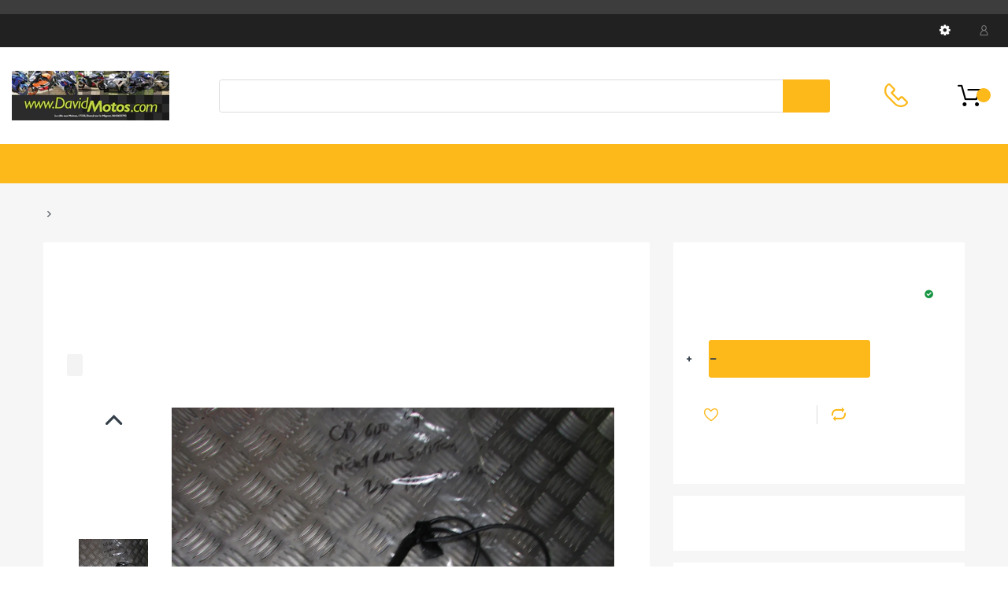

--- FILE ---
content_type: text/html; charset=utf-8
request_url: https://motopiece.fr/products/honda-cb600f-cbf-600-1991-3
body_size: 22985
content:
<!doctype html>
<!--[if IE 8]><html lang="en" class="ie8 js"> <![endif]-->
<!--[if (gt IE 9)|!(IE)]><!--><html lang="en" class="js"> <!--<![endif]-->

<head>
  
    <link rel="shortcut icon" href="//motopiece.fr/cdn/shop/t/2/assets/favicon.png?v=27231475026408262681583585343" type="image/png" />
  
  <meta charset="UTF-8">
  <meta http-equiv="Content-Type" content="text/html; charset=utf-8">
  <meta name="viewport" content="width=device-width, initial-scale=1, minimum-scale=1, maximum-scale=1, user-scalable=0" />
  <link rel="canonical" href="https://motopiece.fr/products/honda-cb600f-cbf-600-1991-3" />

  <!-- Title and description ================================================== -->
  <title>
    Honda CB600F CBF 600, 1991 Faisceau inclus point mort Wiring Harness L &ndash; motopiece.fr
  </title>
  
    <meta name="description" content="Honda CB600F CBF 600, 1991 Faisceau inclus point mort Wiring Harness Loom engine inc neutral connector Parts came from a low mileage good condition 1991 Honda CB600F Les pièces proviennent d&#39;une moto de faible kilométrage en bon état, version Some parts will fit models 1991 to 1998, compare the photos carefully. Certai">
  
  


  <meta property="og:type" content="product" />
  <meta property="og:title" content="Honda CB600F CBF 600, 1991 Faisceau inclus point mort Wiring Harness Loom engine" />
  
  <meta property="og:image" content="http://motopiece.fr/cdn/shop/products/136_grande.jpg?v=1498320170" />
  <meta property="og:image:secure_url" content="https://motopiece.fr/cdn/shop/products/136_grande.jpg?v=1498320170" />
  
  <meta property="og:price:amount" content="7.00" />
  <meta property="og:price:currency" content="EUR" />



<meta property="og:description" content="Honda CB600F CBF 600, 1991 Faisceau inclus point mort Wiring Harness Loom engine inc neutral connector Parts came from a low mileage good condition 1991 Honda CB600F Les pièces proviennent d&#39;une moto de faible kilométrage en bon état, version Some parts will fit models 1991 to 1998, compare the photos carefully. Certai" />

<meta property="og:url" content="https://motopiece.fr/products/honda-cb600f-cbf-600-1991-3" />
<meta property="og:site_name" content="motopiece.fr" />

<!--TWITTER META-->
<meta name="twitter:card" content="summary_large_image">
<meta name="twitter:title" content="Honda CB600F CBF 600, 1991 Faisceau inclus point mort Wiring Harness L">
<meta name="twitter:description" content="Honda CB600F CBF 600, 1991 Faisceau inclus point mort Wiring Harness Loom engine inc neutral connector Parts came from a low mileage good condition 1991 Honda CB600F Les pièces proviennent d&#39;une moto de faible kilométrage en bon état, version Some parts will fit models 1991 to 1998, compare the photos carefully. Certai">
  <link rel="preload" href="//motopiece.fr/cdn/shop/t/2/assets/home.scss.css?v=56649308152956751521674755361" as="style" >
  <link rel="preload" href="//motopiece.fr/cdn/shop/t/2/assets/theme.scss.css?v=96860084968544382221663745611" as="style" >
  <link rel="preload" href="//motopiece.fr/cdn/shop/t/2/assets/arenafont.css?v=154731737641057791961663745611" as="style">
  <link rel="preconnect dns-prefetch" href="https://cdn.shopify.com">
  <link rel="preconnect dns-prefetch" href="https://v.shopify.com">
  <link rel="preconnect dns-prefetch" href="https://cdn.shopifycloud.com">
  <!-- CSS Language-->
  
  <link crossorigin="anonymous" rel="prefetch" href="https://translate.googleapis.com/translate_static/css/translateelement.css" as="style">
  
  <!-- End CSSLanguage --><link rel="preconnect dns-prefetch" href="https://apps.arenatheme.com">
    <link rel="preload" href="//motopiece.fr/cdn/shop/t/2/assets/bc_wl_cp_style.scss.css?v=172879242641943902421583585398" as="style">
    
  <link href="//motopiece.fr/cdn/shop/t/2/assets/arenafont.css?v=154731737641057791961663745611" rel="stylesheet" type="text/css" media="all"> 
  <link href="//motopiece.fr/cdn/shop/t/2/assets/jquery.plugin.css?v=61610463252664992751674755361" rel="stylesheet" type="text/css" media="all">
  <link href="//motopiece.fr/cdn/shop/t/2/assets/home.scss.css?v=56649308152956751521674755361" rel="stylesheet" type="text/css" media="all">
  <link href="//motopiece.fr/cdn/shop/t/2/assets/theme.scss.css?v=96860084968544382221663745611" rel="stylesheet" type="text/css" media="all">
  <link href="//motopiece.fr/cdn/shop/t/2/assets/bc_wl_cp_style.scss.css?v=172879242641943902421583585398" rel="stylesheet" type="text/css" media="all" />

  <script crossorigin="anonymous" src="//motopiece.fr/cdn/shop/t/2/assets/jquery-1.11.0.min.js?v=74721525869110791951583585351"></script>
  <script src="//motopiece.fr/cdn/shop/t/2/assets/lazysizes.min.js?v=130350884073230497581583585362" async></script>
  <script crossorigin="anonymous" src="//motopiece.fr/cdn/shop/t/2/assets/cookies.js?v=110967459892003094381583585337"></script>
  <!--===== TRANSLATE SETTING ===== -->
<div class="translate-position notranslate f-select">
				<a href="javascript:void(0);"></a>
				<ul class="gtrans-el"></ul>
			</div><!--===== END. ===== -->

  <script>window.performance && window.performance.mark && window.performance.mark('shopify.content_for_header.start');</script><meta id="shopify-digital-wallet" name="shopify-digital-wallet" content="/9843540/digital_wallets/dialog">
<meta name="shopify-checkout-api-token" content="d86f89bb3e3393c76f4bcd6983401dda">
<meta id="in-context-paypal-metadata" data-shop-id="9843540" data-venmo-supported="false" data-environment="production" data-locale="fr_FR" data-paypal-v4="true" data-currency="EUR">
<link rel="alternate" type="application/json+oembed" href="https://motopiece.fr/products/honda-cb600f-cbf-600-1991-3.oembed">
<script async="async" src="/checkouts/internal/preloads.js?locale=fr-FR"></script>
<script id="shopify-features" type="application/json">{"accessToken":"d86f89bb3e3393c76f4bcd6983401dda","betas":["rich-media-storefront-analytics"],"domain":"motopiece.fr","predictiveSearch":true,"shopId":9843540,"locale":"fr"}</script>
<script>var Shopify = Shopify || {};
Shopify.shop = "david-motos.myshopify.com";
Shopify.locale = "fr";
Shopify.currency = {"active":"EUR","rate":"1.0"};
Shopify.country = "FR";
Shopify.theme = {"name":"Chromium 2 1","id":80449110065,"schema_name":"Chromium","schema_version":"2.1","theme_store_id":null,"role":"main"};
Shopify.theme.handle = "null";
Shopify.theme.style = {"id":null,"handle":null};
Shopify.cdnHost = "motopiece.fr/cdn";
Shopify.routes = Shopify.routes || {};
Shopify.routes.root = "/";</script>
<script type="module">!function(o){(o.Shopify=o.Shopify||{}).modules=!0}(window);</script>
<script>!function(o){function n(){var o=[];function n(){o.push(Array.prototype.slice.apply(arguments))}return n.q=o,n}var t=o.Shopify=o.Shopify||{};t.loadFeatures=n(),t.autoloadFeatures=n()}(window);</script>
<script id="shop-js-analytics" type="application/json">{"pageType":"product"}</script>
<script defer="defer" async type="module" src="//motopiece.fr/cdn/shopifycloud/shop-js/modules/v2/client.init-shop-cart-sync_XvpUV7qp.fr.esm.js"></script>
<script defer="defer" async type="module" src="//motopiece.fr/cdn/shopifycloud/shop-js/modules/v2/chunk.common_C2xzKNNs.esm.js"></script>
<script type="module">
  await import("//motopiece.fr/cdn/shopifycloud/shop-js/modules/v2/client.init-shop-cart-sync_XvpUV7qp.fr.esm.js");
await import("//motopiece.fr/cdn/shopifycloud/shop-js/modules/v2/chunk.common_C2xzKNNs.esm.js");

  window.Shopify.SignInWithShop?.initShopCartSync?.({"fedCMEnabled":true,"windoidEnabled":true});

</script>
<script>(function() {
  var isLoaded = false;
  function asyncLoad() {
    if (isLoaded) return;
    isLoaded = true;
    var urls = ["https:\/\/maps.boxtal.com\/api\/v2\/maps-shopify\/script.js?shopId=41897\u0026shop=david-motos.myshopify.com","https:\/\/maps.boxtal.com\/api\/v2\/maps-shopify\/script.js?shopId=41897\u0026shop=david-motos.myshopify.com","https:\/\/maps.boxtal.com\/api\/v2\/maps-shopify\/script.js?shopId=41897\u0026shop=david-motos.myshopify.com","https:\/\/maps.boxtal.com\/api\/v2\/maps-shopify\/script.js?shopId=41897\u0026shop=david-motos.myshopify.com"];
    for (var i = 0; i < urls.length; i++) {
      var s = document.createElement('script');
      s.type = 'text/javascript';
      s.async = true;
      s.src = urls[i];
      var x = document.getElementsByTagName('script')[0];
      x.parentNode.insertBefore(s, x);
    }
  };
  if(window.attachEvent) {
    window.attachEvent('onload', asyncLoad);
  } else {
    window.addEventListener('load', asyncLoad, false);
  }
})();</script>
<script id="__st">var __st={"a":9843540,"offset":3600,"reqid":"1a5eb488-1c2f-4ee1-a2e0-b14aef3a9b4b-1768821146","pageurl":"motopiece.fr\/products\/honda-cb600f-cbf-600-1991-3","u":"b254d5a362b9","p":"product","rtyp":"product","rid":9697105937};</script>
<script>window.ShopifyPaypalV4VisibilityTracking = true;</script>
<script id="captcha-bootstrap">!function(){'use strict';const t='contact',e='account',n='new_comment',o=[[t,t],['blogs',n],['comments',n],[t,'customer']],c=[[e,'customer_login'],[e,'guest_login'],[e,'recover_customer_password'],[e,'create_customer']],r=t=>t.map((([t,e])=>`form[action*='/${t}']:not([data-nocaptcha='true']) input[name='form_type'][value='${e}']`)).join(','),a=t=>()=>t?[...document.querySelectorAll(t)].map((t=>t.form)):[];function s(){const t=[...o],e=r(t);return a(e)}const i='password',u='form_key',d=['recaptcha-v3-token','g-recaptcha-response','h-captcha-response',i],f=()=>{try{return window.sessionStorage}catch{return}},m='__shopify_v',_=t=>t.elements[u];function p(t,e,n=!1){try{const o=window.sessionStorage,c=JSON.parse(o.getItem(e)),{data:r}=function(t){const{data:e,action:n}=t;return t[m]||n?{data:e,action:n}:{data:t,action:n}}(c);for(const[e,n]of Object.entries(r))t.elements[e]&&(t.elements[e].value=n);n&&o.removeItem(e)}catch(o){console.error('form repopulation failed',{error:o})}}const l='form_type',E='cptcha';function T(t){t.dataset[E]=!0}const w=window,h=w.document,L='Shopify',v='ce_forms',y='captcha';let A=!1;((t,e)=>{const n=(g='f06e6c50-85a8-45c8-87d0-21a2b65856fe',I='https://cdn.shopify.com/shopifycloud/storefront-forms-hcaptcha/ce_storefront_forms_captcha_hcaptcha.v1.5.2.iife.js',D={infoText:'Protégé par hCaptcha',privacyText:'Confidentialité',termsText:'Conditions'},(t,e,n)=>{const o=w[L][v],c=o.bindForm;if(c)return c(t,g,e,D).then(n);var r;o.q.push([[t,g,e,D],n]),r=I,A||(h.body.append(Object.assign(h.createElement('script'),{id:'captcha-provider',async:!0,src:r})),A=!0)});var g,I,D;w[L]=w[L]||{},w[L][v]=w[L][v]||{},w[L][v].q=[],w[L][y]=w[L][y]||{},w[L][y].protect=function(t,e){n(t,void 0,e),T(t)},Object.freeze(w[L][y]),function(t,e,n,w,h,L){const[v,y,A,g]=function(t,e,n){const i=e?o:[],u=t?c:[],d=[...i,...u],f=r(d),m=r(i),_=r(d.filter((([t,e])=>n.includes(e))));return[a(f),a(m),a(_),s()]}(w,h,L),I=t=>{const e=t.target;return e instanceof HTMLFormElement?e:e&&e.form},D=t=>v().includes(t);t.addEventListener('submit',(t=>{const e=I(t);if(!e)return;const n=D(e)&&!e.dataset.hcaptchaBound&&!e.dataset.recaptchaBound,o=_(e),c=g().includes(e)&&(!o||!o.value);(n||c)&&t.preventDefault(),c&&!n&&(function(t){try{if(!f())return;!function(t){const e=f();if(!e)return;const n=_(t);if(!n)return;const o=n.value;o&&e.removeItem(o)}(t);const e=Array.from(Array(32),(()=>Math.random().toString(36)[2])).join('');!function(t,e){_(t)||t.append(Object.assign(document.createElement('input'),{type:'hidden',name:u})),t.elements[u].value=e}(t,e),function(t,e){const n=f();if(!n)return;const o=[...t.querySelectorAll(`input[type='${i}']`)].map((({name:t})=>t)),c=[...d,...o],r={};for(const[a,s]of new FormData(t).entries())c.includes(a)||(r[a]=s);n.setItem(e,JSON.stringify({[m]:1,action:t.action,data:r}))}(t,e)}catch(e){console.error('failed to persist form',e)}}(e),e.submit())}));const S=(t,e)=>{t&&!t.dataset[E]&&(n(t,e.some((e=>e===t))),T(t))};for(const o of['focusin','change'])t.addEventListener(o,(t=>{const e=I(t);D(e)&&S(e,y())}));const B=e.get('form_key'),M=e.get(l),P=B&&M;t.addEventListener('DOMContentLoaded',(()=>{const t=y();if(P)for(const e of t)e.elements[l].value===M&&p(e,B);[...new Set([...A(),...v().filter((t=>'true'===t.dataset.shopifyCaptcha))])].forEach((e=>S(e,t)))}))}(h,new URLSearchParams(w.location.search),n,t,e,['guest_login'])})(!0,!0)}();</script>
<script integrity="sha256-4kQ18oKyAcykRKYeNunJcIwy7WH5gtpwJnB7kiuLZ1E=" data-source-attribution="shopify.loadfeatures" defer="defer" src="//motopiece.fr/cdn/shopifycloud/storefront/assets/storefront/load_feature-a0a9edcb.js" crossorigin="anonymous"></script>
<script data-source-attribution="shopify.dynamic_checkout.dynamic.init">var Shopify=Shopify||{};Shopify.PaymentButton=Shopify.PaymentButton||{isStorefrontPortableWallets:!0,init:function(){window.Shopify.PaymentButton.init=function(){};var t=document.createElement("script");t.src="https://motopiece.fr/cdn/shopifycloud/portable-wallets/latest/portable-wallets.fr.js",t.type="module",document.head.appendChild(t)}};
</script>
<script data-source-attribution="shopify.dynamic_checkout.buyer_consent">
  function portableWalletsHideBuyerConsent(e){var t=document.getElementById("shopify-buyer-consent"),n=document.getElementById("shopify-subscription-policy-button");t&&n&&(t.classList.add("hidden"),t.setAttribute("aria-hidden","true"),n.removeEventListener("click",e))}function portableWalletsShowBuyerConsent(e){var t=document.getElementById("shopify-buyer-consent"),n=document.getElementById("shopify-subscription-policy-button");t&&n&&(t.classList.remove("hidden"),t.removeAttribute("aria-hidden"),n.addEventListener("click",e))}window.Shopify?.PaymentButton&&(window.Shopify.PaymentButton.hideBuyerConsent=portableWalletsHideBuyerConsent,window.Shopify.PaymentButton.showBuyerConsent=portableWalletsShowBuyerConsent);
</script>
<script data-source-attribution="shopify.dynamic_checkout.cart.bootstrap">document.addEventListener("DOMContentLoaded",(function(){function t(){return document.querySelector("shopify-accelerated-checkout-cart, shopify-accelerated-checkout")}if(t())Shopify.PaymentButton.init();else{new MutationObserver((function(e,n){t()&&(Shopify.PaymentButton.init(),n.disconnect())})).observe(document.body,{childList:!0,subtree:!0})}}));
</script>
<link id="shopify-accelerated-checkout-styles" rel="stylesheet" media="screen" href="https://motopiece.fr/cdn/shopifycloud/portable-wallets/latest/accelerated-checkout-backwards-compat.css" crossorigin="anonymous">
<style id="shopify-accelerated-checkout-cart">
        #shopify-buyer-consent {
  margin-top: 1em;
  display: inline-block;
  width: 100%;
}

#shopify-buyer-consent.hidden {
  display: none;
}

#shopify-subscription-policy-button {
  background: none;
  border: none;
  padding: 0;
  text-decoration: underline;
  font-size: inherit;
  cursor: pointer;
}

#shopify-subscription-policy-button::before {
  box-shadow: none;
}

      </style>

<script>window.performance && window.performance.mark && window.performance.mark('shopify.content_for_header.end');</script>
  <script type="text/javascript">
	let customerLogged = '';
	let bc_wl_cp_config = {
		// Compare Setting
		enable_compare: true,
		number_product_compare: 4,
		compare_add_class: '.add-to-compare .add-product-compare',
		compare_show_class: '.show-compare',
		compare_layout_type: 'popup',
		compare_translate: {
			t_features_title: 'Features',
			t_availability_title: 'Availability',
			t_add_to_cart: 'Add to cart',
			t_view_detail: 'View',
			t_option_title: 'Options',
			t_vendor_title: 'Vendor',
			t_collection_title: 'Collection',
			t_rating_title: 'Rating',
		},
		compare_showing_option: {
			show_availability: true,
			show_option: true,
			show_vendor: true,
			show_collection: true,
			show_rating: true,
		},
		// Wishlist Setting
		enable_wishlist: true,
		number_product_wishlist: 20,
		wishlist_add_class: '.add-to-wishlist .add-product-wishlist',
		wishlist_show_class: '.show-wishlist',
      wishlist_translate: {
        login: `Please login first to use wishlist function`,
        added: `This product has already been added to wishlist`,
        limit: 'Only ${maxAllow} products allowed to add to wishlist'
      }
	}
</script>


<link href="https://monorail-edge.shopifysvc.com" rel="dns-prefetch">
<script>(function(){if ("sendBeacon" in navigator && "performance" in window) {try {var session_token_from_headers = performance.getEntriesByType('navigation')[0].serverTiming.find(x => x.name == '_s').description;} catch {var session_token_from_headers = undefined;}var session_cookie_matches = document.cookie.match(/_shopify_s=([^;]*)/);var session_token_from_cookie = session_cookie_matches && session_cookie_matches.length === 2 ? session_cookie_matches[1] : "";var session_token = session_token_from_headers || session_token_from_cookie || "";function handle_abandonment_event(e) {var entries = performance.getEntries().filter(function(entry) {return /monorail-edge.shopifysvc.com/.test(entry.name);});if (!window.abandonment_tracked && entries.length === 0) {window.abandonment_tracked = true;var currentMs = Date.now();var navigation_start = performance.timing.navigationStart;var payload = {shop_id: 9843540,url: window.location.href,navigation_start,duration: currentMs - navigation_start,session_token,page_type: "product"};window.navigator.sendBeacon("https://monorail-edge.shopifysvc.com/v1/produce", JSON.stringify({schema_id: "online_store_buyer_site_abandonment/1.1",payload: payload,metadata: {event_created_at_ms: currentMs,event_sent_at_ms: currentMs}}));}}window.addEventListener('pagehide', handle_abandonment_event);}}());</script>
<script id="web-pixels-manager-setup">(function e(e,d,r,n,o){if(void 0===o&&(o={}),!Boolean(null===(a=null===(i=window.Shopify)||void 0===i?void 0:i.analytics)||void 0===a?void 0:a.replayQueue)){var i,a;window.Shopify=window.Shopify||{};var t=window.Shopify;t.analytics=t.analytics||{};var s=t.analytics;s.replayQueue=[],s.publish=function(e,d,r){return s.replayQueue.push([e,d,r]),!0};try{self.performance.mark("wpm:start")}catch(e){}var l=function(){var e={modern:/Edge?\/(1{2}[4-9]|1[2-9]\d|[2-9]\d{2}|\d{4,})\.\d+(\.\d+|)|Firefox\/(1{2}[4-9]|1[2-9]\d|[2-9]\d{2}|\d{4,})\.\d+(\.\d+|)|Chrom(ium|e)\/(9{2}|\d{3,})\.\d+(\.\d+|)|(Maci|X1{2}).+ Version\/(15\.\d+|(1[6-9]|[2-9]\d|\d{3,})\.\d+)([,.]\d+|)( \(\w+\)|)( Mobile\/\w+|) Safari\/|Chrome.+OPR\/(9{2}|\d{3,})\.\d+\.\d+|(CPU[ +]OS|iPhone[ +]OS|CPU[ +]iPhone|CPU IPhone OS|CPU iPad OS)[ +]+(15[._]\d+|(1[6-9]|[2-9]\d|\d{3,})[._]\d+)([._]\d+|)|Android:?[ /-](13[3-9]|1[4-9]\d|[2-9]\d{2}|\d{4,})(\.\d+|)(\.\d+|)|Android.+Firefox\/(13[5-9]|1[4-9]\d|[2-9]\d{2}|\d{4,})\.\d+(\.\d+|)|Android.+Chrom(ium|e)\/(13[3-9]|1[4-9]\d|[2-9]\d{2}|\d{4,})\.\d+(\.\d+|)|SamsungBrowser\/([2-9]\d|\d{3,})\.\d+/,legacy:/Edge?\/(1[6-9]|[2-9]\d|\d{3,})\.\d+(\.\d+|)|Firefox\/(5[4-9]|[6-9]\d|\d{3,})\.\d+(\.\d+|)|Chrom(ium|e)\/(5[1-9]|[6-9]\d|\d{3,})\.\d+(\.\d+|)([\d.]+$|.*Safari\/(?![\d.]+ Edge\/[\d.]+$))|(Maci|X1{2}).+ Version\/(10\.\d+|(1[1-9]|[2-9]\d|\d{3,})\.\d+)([,.]\d+|)( \(\w+\)|)( Mobile\/\w+|) Safari\/|Chrome.+OPR\/(3[89]|[4-9]\d|\d{3,})\.\d+\.\d+|(CPU[ +]OS|iPhone[ +]OS|CPU[ +]iPhone|CPU IPhone OS|CPU iPad OS)[ +]+(10[._]\d+|(1[1-9]|[2-9]\d|\d{3,})[._]\d+)([._]\d+|)|Android:?[ /-](13[3-9]|1[4-9]\d|[2-9]\d{2}|\d{4,})(\.\d+|)(\.\d+|)|Mobile Safari.+OPR\/([89]\d|\d{3,})\.\d+\.\d+|Android.+Firefox\/(13[5-9]|1[4-9]\d|[2-9]\d{2}|\d{4,})\.\d+(\.\d+|)|Android.+Chrom(ium|e)\/(13[3-9]|1[4-9]\d|[2-9]\d{2}|\d{4,})\.\d+(\.\d+|)|Android.+(UC? ?Browser|UCWEB|U3)[ /]?(15\.([5-9]|\d{2,})|(1[6-9]|[2-9]\d|\d{3,})\.\d+)\.\d+|SamsungBrowser\/(5\.\d+|([6-9]|\d{2,})\.\d+)|Android.+MQ{2}Browser\/(14(\.(9|\d{2,})|)|(1[5-9]|[2-9]\d|\d{3,})(\.\d+|))(\.\d+|)|K[Aa][Ii]OS\/(3\.\d+|([4-9]|\d{2,})\.\d+)(\.\d+|)/},d=e.modern,r=e.legacy,n=navigator.userAgent;return n.match(d)?"modern":n.match(r)?"legacy":"unknown"}(),u="modern"===l?"modern":"legacy",c=(null!=n?n:{modern:"",legacy:""})[u],f=function(e){return[e.baseUrl,"/wpm","/b",e.hashVersion,"modern"===e.buildTarget?"m":"l",".js"].join("")}({baseUrl:d,hashVersion:r,buildTarget:u}),m=function(e){var d=e.version,r=e.bundleTarget,n=e.surface,o=e.pageUrl,i=e.monorailEndpoint;return{emit:function(e){var a=e.status,t=e.errorMsg,s=(new Date).getTime(),l=JSON.stringify({metadata:{event_sent_at_ms:s},events:[{schema_id:"web_pixels_manager_load/3.1",payload:{version:d,bundle_target:r,page_url:o,status:a,surface:n,error_msg:t},metadata:{event_created_at_ms:s}}]});if(!i)return console&&console.warn&&console.warn("[Web Pixels Manager] No Monorail endpoint provided, skipping logging."),!1;try{return self.navigator.sendBeacon.bind(self.navigator)(i,l)}catch(e){}var u=new XMLHttpRequest;try{return u.open("POST",i,!0),u.setRequestHeader("Content-Type","text/plain"),u.send(l),!0}catch(e){return console&&console.warn&&console.warn("[Web Pixels Manager] Got an unhandled error while logging to Monorail."),!1}}}}({version:r,bundleTarget:l,surface:e.surface,pageUrl:self.location.href,monorailEndpoint:e.monorailEndpoint});try{o.browserTarget=l,function(e){var d=e.src,r=e.async,n=void 0===r||r,o=e.onload,i=e.onerror,a=e.sri,t=e.scriptDataAttributes,s=void 0===t?{}:t,l=document.createElement("script"),u=document.querySelector("head"),c=document.querySelector("body");if(l.async=n,l.src=d,a&&(l.integrity=a,l.crossOrigin="anonymous"),s)for(var f in s)if(Object.prototype.hasOwnProperty.call(s,f))try{l.dataset[f]=s[f]}catch(e){}if(o&&l.addEventListener("load",o),i&&l.addEventListener("error",i),u)u.appendChild(l);else{if(!c)throw new Error("Did not find a head or body element to append the script");c.appendChild(l)}}({src:f,async:!0,onload:function(){if(!function(){var e,d;return Boolean(null===(d=null===(e=window.Shopify)||void 0===e?void 0:e.analytics)||void 0===d?void 0:d.initialized)}()){var d=window.webPixelsManager.init(e)||void 0;if(d){var r=window.Shopify.analytics;r.replayQueue.forEach((function(e){var r=e[0],n=e[1],o=e[2];d.publishCustomEvent(r,n,o)})),r.replayQueue=[],r.publish=d.publishCustomEvent,r.visitor=d.visitor,r.initialized=!0}}},onerror:function(){return m.emit({status:"failed",errorMsg:"".concat(f," has failed to load")})},sri:function(e){var d=/^sha384-[A-Za-z0-9+/=]+$/;return"string"==typeof e&&d.test(e)}(c)?c:"",scriptDataAttributes:o}),m.emit({status:"loading"})}catch(e){m.emit({status:"failed",errorMsg:(null==e?void 0:e.message)||"Unknown error"})}}})({shopId: 9843540,storefrontBaseUrl: "https://motopiece.fr",extensionsBaseUrl: "https://extensions.shopifycdn.com/cdn/shopifycloud/web-pixels-manager",monorailEndpoint: "https://monorail-edge.shopifysvc.com/unstable/produce_batch",surface: "storefront-renderer",enabledBetaFlags: ["2dca8a86"],webPixelsConfigList: [{"id":"shopify-app-pixel","configuration":"{}","eventPayloadVersion":"v1","runtimeContext":"STRICT","scriptVersion":"0450","apiClientId":"shopify-pixel","type":"APP","privacyPurposes":["ANALYTICS","MARKETING"]},{"id":"shopify-custom-pixel","eventPayloadVersion":"v1","runtimeContext":"LAX","scriptVersion":"0450","apiClientId":"shopify-pixel","type":"CUSTOM","privacyPurposes":["ANALYTICS","MARKETING"]}],isMerchantRequest: false,initData: {"shop":{"name":"motopiece.fr","paymentSettings":{"currencyCode":"EUR"},"myshopifyDomain":"david-motos.myshopify.com","countryCode":"FR","storefrontUrl":"https:\/\/motopiece.fr"},"customer":null,"cart":null,"checkout":null,"productVariants":[{"price":{"amount":7.0,"currencyCode":"EUR"},"product":{"title":"Honda CB600F CBF 600, 1991 Faisceau inclus point mort Wiring Harness Loom engine","vendor":"davidmotos.com","id":"9697105937","untranslatedTitle":"Honda CB600F CBF 600, 1991 Faisceau inclus point mort Wiring Harness Loom engine","url":"\/products\/honda-cb600f-cbf-600-1991-3","type":"Motorcycle Parts "},"id":"36129672465","image":{"src":"\/\/motopiece.fr\/cdn\/shop\/products\/136.jpg?v=1498320170"},"sku":null,"title":"Honda CB600F CBF 600, 1991","untranslatedTitle":"Honda CB600F CBF 600, 1991"}],"purchasingCompany":null},},"https://motopiece.fr/cdn","fcfee988w5aeb613cpc8e4bc33m6693e112",{"modern":"","legacy":""},{"shopId":"9843540","storefrontBaseUrl":"https:\/\/motopiece.fr","extensionBaseUrl":"https:\/\/extensions.shopifycdn.com\/cdn\/shopifycloud\/web-pixels-manager","surface":"storefront-renderer","enabledBetaFlags":"[\"2dca8a86\"]","isMerchantRequest":"false","hashVersion":"fcfee988w5aeb613cpc8e4bc33m6693e112","publish":"custom","events":"[[\"page_viewed\",{}],[\"product_viewed\",{\"productVariant\":{\"price\":{\"amount\":7.0,\"currencyCode\":\"EUR\"},\"product\":{\"title\":\"Honda CB600F CBF 600, 1991 Faisceau inclus point mort Wiring Harness Loom engine\",\"vendor\":\"davidmotos.com\",\"id\":\"9697105937\",\"untranslatedTitle\":\"Honda CB600F CBF 600, 1991 Faisceau inclus point mort Wiring Harness Loom engine\",\"url\":\"\/products\/honda-cb600f-cbf-600-1991-3\",\"type\":\"Motorcycle Parts \"},\"id\":\"36129672465\",\"image\":{\"src\":\"\/\/motopiece.fr\/cdn\/shop\/products\/136.jpg?v=1498320170\"},\"sku\":null,\"title\":\"Honda CB600F CBF 600, 1991\",\"untranslatedTitle\":\"Honda CB600F CBF 600, 1991\"}}]]"});</script><script>
  window.ShopifyAnalytics = window.ShopifyAnalytics || {};
  window.ShopifyAnalytics.meta = window.ShopifyAnalytics.meta || {};
  window.ShopifyAnalytics.meta.currency = 'EUR';
  var meta = {"product":{"id":9697105937,"gid":"gid:\/\/shopify\/Product\/9697105937","vendor":"davidmotos.com","type":"Motorcycle Parts ","handle":"honda-cb600f-cbf-600-1991-3","variants":[{"id":36129672465,"price":700,"name":"Honda CB600F CBF 600, 1991 Faisceau inclus point mort Wiring Harness Loom engine - Honda CB600F CBF 600, 1991","public_title":"Honda CB600F CBF 600, 1991","sku":null}],"remote":false},"page":{"pageType":"product","resourceType":"product","resourceId":9697105937,"requestId":"1a5eb488-1c2f-4ee1-a2e0-b14aef3a9b4b-1768821146"}};
  for (var attr in meta) {
    window.ShopifyAnalytics.meta[attr] = meta[attr];
  }
</script>
<script class="analytics">
  (function () {
    var customDocumentWrite = function(content) {
      var jquery = null;

      if (window.jQuery) {
        jquery = window.jQuery;
      } else if (window.Checkout && window.Checkout.$) {
        jquery = window.Checkout.$;
      }

      if (jquery) {
        jquery('body').append(content);
      }
    };

    var hasLoggedConversion = function(token) {
      if (token) {
        return document.cookie.indexOf('loggedConversion=' + token) !== -1;
      }
      return false;
    }

    var setCookieIfConversion = function(token) {
      if (token) {
        var twoMonthsFromNow = new Date(Date.now());
        twoMonthsFromNow.setMonth(twoMonthsFromNow.getMonth() + 2);

        document.cookie = 'loggedConversion=' + token + '; expires=' + twoMonthsFromNow;
      }
    }

    var trekkie = window.ShopifyAnalytics.lib = window.trekkie = window.trekkie || [];
    if (trekkie.integrations) {
      return;
    }
    trekkie.methods = [
      'identify',
      'page',
      'ready',
      'track',
      'trackForm',
      'trackLink'
    ];
    trekkie.factory = function(method) {
      return function() {
        var args = Array.prototype.slice.call(arguments);
        args.unshift(method);
        trekkie.push(args);
        return trekkie;
      };
    };
    for (var i = 0; i < trekkie.methods.length; i++) {
      var key = trekkie.methods[i];
      trekkie[key] = trekkie.factory(key);
    }
    trekkie.load = function(config) {
      trekkie.config = config || {};
      trekkie.config.initialDocumentCookie = document.cookie;
      var first = document.getElementsByTagName('script')[0];
      var script = document.createElement('script');
      script.type = 'text/javascript';
      script.onerror = function(e) {
        var scriptFallback = document.createElement('script');
        scriptFallback.type = 'text/javascript';
        scriptFallback.onerror = function(error) {
                var Monorail = {
      produce: function produce(monorailDomain, schemaId, payload) {
        var currentMs = new Date().getTime();
        var event = {
          schema_id: schemaId,
          payload: payload,
          metadata: {
            event_created_at_ms: currentMs,
            event_sent_at_ms: currentMs
          }
        };
        return Monorail.sendRequest("https://" + monorailDomain + "/v1/produce", JSON.stringify(event));
      },
      sendRequest: function sendRequest(endpointUrl, payload) {
        // Try the sendBeacon API
        if (window && window.navigator && typeof window.navigator.sendBeacon === 'function' && typeof window.Blob === 'function' && !Monorail.isIos12()) {
          var blobData = new window.Blob([payload], {
            type: 'text/plain'
          });

          if (window.navigator.sendBeacon(endpointUrl, blobData)) {
            return true;
          } // sendBeacon was not successful

        } // XHR beacon

        var xhr = new XMLHttpRequest();

        try {
          xhr.open('POST', endpointUrl);
          xhr.setRequestHeader('Content-Type', 'text/plain');
          xhr.send(payload);
        } catch (e) {
          console.log(e);
        }

        return false;
      },
      isIos12: function isIos12() {
        return window.navigator.userAgent.lastIndexOf('iPhone; CPU iPhone OS 12_') !== -1 || window.navigator.userAgent.lastIndexOf('iPad; CPU OS 12_') !== -1;
      }
    };
    Monorail.produce('monorail-edge.shopifysvc.com',
      'trekkie_storefront_load_errors/1.1',
      {shop_id: 9843540,
      theme_id: 80449110065,
      app_name: "storefront",
      context_url: window.location.href,
      source_url: "//motopiece.fr/cdn/s/trekkie.storefront.cd680fe47e6c39ca5d5df5f0a32d569bc48c0f27.min.js"});

        };
        scriptFallback.async = true;
        scriptFallback.src = '//motopiece.fr/cdn/s/trekkie.storefront.cd680fe47e6c39ca5d5df5f0a32d569bc48c0f27.min.js';
        first.parentNode.insertBefore(scriptFallback, first);
      };
      script.async = true;
      script.src = '//motopiece.fr/cdn/s/trekkie.storefront.cd680fe47e6c39ca5d5df5f0a32d569bc48c0f27.min.js';
      first.parentNode.insertBefore(script, first);
    };
    trekkie.load(
      {"Trekkie":{"appName":"storefront","development":false,"defaultAttributes":{"shopId":9843540,"isMerchantRequest":null,"themeId":80449110065,"themeCityHash":"7308330279684744224","contentLanguage":"fr","currency":"EUR","eventMetadataId":"221e3afc-5032-48ba-8383-dd0a16fca84b"},"isServerSideCookieWritingEnabled":true,"monorailRegion":"shop_domain","enabledBetaFlags":["65f19447"]},"Session Attribution":{},"S2S":{"facebookCapiEnabled":false,"source":"trekkie-storefront-renderer","apiClientId":580111}}
    );

    var loaded = false;
    trekkie.ready(function() {
      if (loaded) return;
      loaded = true;

      window.ShopifyAnalytics.lib = window.trekkie;

      var originalDocumentWrite = document.write;
      document.write = customDocumentWrite;
      try { window.ShopifyAnalytics.merchantGoogleAnalytics.call(this); } catch(error) {};
      document.write = originalDocumentWrite;

      window.ShopifyAnalytics.lib.page(null,{"pageType":"product","resourceType":"product","resourceId":9697105937,"requestId":"1a5eb488-1c2f-4ee1-a2e0-b14aef3a9b4b-1768821146","shopifyEmitted":true});

      var match = window.location.pathname.match(/checkouts\/(.+)\/(thank_you|post_purchase)/)
      var token = match? match[1]: undefined;
      if (!hasLoggedConversion(token)) {
        setCookieIfConversion(token);
        window.ShopifyAnalytics.lib.track("Viewed Product",{"currency":"EUR","variantId":36129672465,"productId":9697105937,"productGid":"gid:\/\/shopify\/Product\/9697105937","name":"Honda CB600F CBF 600, 1991 Faisceau inclus point mort Wiring Harness Loom engine - Honda CB600F CBF 600, 1991","price":"7.00","sku":null,"brand":"davidmotos.com","variant":"Honda CB600F CBF 600, 1991","category":"Motorcycle Parts ","nonInteraction":true,"remote":false},undefined,undefined,{"shopifyEmitted":true});
      window.ShopifyAnalytics.lib.track("monorail:\/\/trekkie_storefront_viewed_product\/1.1",{"currency":"EUR","variantId":36129672465,"productId":9697105937,"productGid":"gid:\/\/shopify\/Product\/9697105937","name":"Honda CB600F CBF 600, 1991 Faisceau inclus point mort Wiring Harness Loom engine - Honda CB600F CBF 600, 1991","price":"7.00","sku":null,"brand":"davidmotos.com","variant":"Honda CB600F CBF 600, 1991","category":"Motorcycle Parts ","nonInteraction":true,"remote":false,"referer":"https:\/\/motopiece.fr\/products\/honda-cb600f-cbf-600-1991-3"});
      }
    });


        var eventsListenerScript = document.createElement('script');
        eventsListenerScript.async = true;
        eventsListenerScript.src = "//motopiece.fr/cdn/shopifycloud/storefront/assets/shop_events_listener-3da45d37.js";
        document.getElementsByTagName('head')[0].appendChild(eventsListenerScript);

})();</script>
<script
  defer
  src="https://motopiece.fr/cdn/shopifycloud/perf-kit/shopify-perf-kit-3.0.4.min.js"
  data-application="storefront-renderer"
  data-shop-id="9843540"
  data-render-region="gcp-us-east1"
  data-page-type="product"
  data-theme-instance-id="80449110065"
  data-theme-name="Chromium"
  data-theme-version="2.1"
  data-monorail-region="shop_domain"
  data-resource-timing-sampling-rate="10"
  data-shs="true"
  data-shs-beacon="true"
  data-shs-export-with-fetch="true"
  data-shs-logs-sample-rate="1"
  data-shs-beacon-endpoint="https://motopiece.fr/api/collect"
></script>
</head>
Liquid error (layout/theme line 65): Could not find asset snippets/wk-mvm-variables.liquid
<body class="templateProduct category-mode-false cata-grid-4 lazy-loading-img">
  
  <div class="boxed-wrapper">
    
    <div class="new-loading"></div>
    
    
    
    
    
    <div id="page-body" class="breadcrumb-color">
      <div class="currency-translator-popup">	
	<div class="currency-translator-popup-inner">
		<span class="topbar-popup-close"><i class="demo-icon icon-close"></i></span>

	    <p class="topbar-title h4">Réglages:</p>

		
		
		
		

		
			<p class="topbar-title h5">Traduire:</p>

			
				<div class="gg-translate-wrapper">
		          	<div id="google_translate_element"></div>
		          	<script type="text/javascript">	 
			            function googleTranslateElementInit() {
			              new google.translate.TranslateElement({
			              	pageLanguage: 'fr', 
			              	includedLanguages: 'fr,en,ja,ko,ru,th'
			              }, 'google_translate_element');
			            }
		          	</script>
		          	<script type="text/javascript" src="//translate.google.com/translate_a/element.js?cb=googleTranslateElementInit"></script>	
	       		</div>

	       	
		
	</div>	
</div>	 

      <div id="shopify-section-header" class="shopify-section"><!-- Begin Menu Mobile-->
<div class="mobile-version d-lg-none">
  <div class="menu-mobile navbar">
    <div class="mobile-title-wrapper d-none">
      <div class="m-close"><i class="demo-icon icon-close"></i></div>
      <div class="m-title">
        <div id="title-menu">Menu</div>
      </div>
    </div>

    <div class="mm-wrapper">

      <div class="nav-collapse is-mobile-nav">
        <ul class="main-nav">
          <li class="back-prev-menu"><span class="m-title">Menu</span><i class="m-close demo-icon icon-close"></i></li>

            
              
                
                  



 
 
 




























  
    <li class="">
      <a href="/">
        <span>Accueil</span>
        
        
      </a>
    </li>

  



                
                  



 
 
 




























  
    <li class="">
      <a href="/collections">
        <span>Moto Catalogue</span>
        
        
      </a>
    </li>

  



                
                  



 
 
 




























  
    <li class="">
      <a href="/pages/frontpage">
        <span>À propos de nous</span>
        
        
      </a>
    </li>

  



                
                  



 
 
 




























  
    <li class="">
      <a href="/pages/contact-us-contacter-nous">
        <span>Contactez Nous</span>
        
        
      </a>
    </li>

  



                
                  



 
 
 




























  
    <li class="">
      <a href="/pages/join-us-as-a-seller">
        <span>Vendez vos pièces ici</span>
        
        
      </a>
    </li>

  



                
                  



 
 
 




























  
    <li class="">
      <a href="https://david-motos.sp-seller.webkul.com">
        <span>Vendez avec nous</span>
        
        
      </a>
    </li>

  



                
                  



 
 
 




























  
    <li class="">
      <a href="/blogs/covid-19/covid-19">
        <span>Blogs</span>
        
        
      </a>
    </li>

  



                
                  



 
 
 




























  
    <li class="">
      <a href="/pages/covid-19-coronavirus">
        <span>Coronavirus </span>
        
        
      </a>
    </li>

  



                
              
              
               

            
        </ul> 
      </div>

    </div>
    
  </div>
</div>
<!-- End Menu Mobile--> 

<header class="header-content " data-stick="true">
  

  <div class="header-container no-padding style-1" data-style="1">

    
        <div class="full-width"> 
  <div class="header-top d-none d-lg-block no-padding">
	<div >
		<div class="row">
			
					
					<div class="col-lg-4">
				        <div class="topbar-menu dropdown-fix">

				            <nav class="navbar navbar-expand-lg">
				              <div class="collapse navbar-collapse">
				                <ul class="menu-list list-inline">
							          

									
										<li class="wishlist-target">
											<a href="javascript:;" class="show-wishlist" title="Liste de souhaits">
												Liste de souhaits
											</a>
										</li>
									

									
										<li class="compare-target">
											<a href="javascript:;" class="show-compare" title="Comparer">Comparer</a>
										</li>
									
								</ul> 
				              </div>
				            </nav>

				        </div>
					</div>
					

				<div class="col-lg-8">
					
				      <div class="phone">	

				        <div class="phone-info-wrapper">
				          <span>Assistance téléphonique:</span>
				          <span>
				            

				            
				              0642655792
				              
				          </span>
				        </div>  
				      </div>
				    

			        
						<div class="currency-translator">
							<span class="currency-translator-config" title="Traduire">
								
									<i class="demo-icon icon-cog"></i>
								
							</span>
						</div>
					

			        
				        <ul class="list-inline">
				        	
  <li class="customer-account lazyload waiting">
    
      <i class="demo-icon icon-chrom-messenger-user-avatar"></i>

    
    <span class="hello">Bonjour.</span>

    
    <a href="/account/login" title="S&#39;identifier">S&#39;identifier</a>
    <span class="customer-or"> | </span>
    <a href="/account/register" title="S&#39;inscrire">
      S&#39;inscrire
    </a>
    

  </li>


	
				        </ul>
				        
				</div>
			
		</div>
	</div>
</div>

  <div class="header-middle d-none d-lg-block">
    <div class="header-logo">
      
      
      <a href="/" title="motopiece.fr" class="logo-site">
        <img  class="lazyload" data-srcset="//motopiece.fr/cdn/shop/files/david_motos_banner_from_facebook_07d9317b-fb79-444c-a9f8-b957568623fa_200x.jpg?v=1663745578 1x, //motopiece.fr/cdn/shop/files/david_motos_banner_from_facebook_07d9317b-fb79-444c-a9f8-b957568623fa_400x.jpg?v=1663745578 2x"
              
             alt="motopiece.fr"
             style="max-width: 200px;" />
      </a>
    </div>

    
      <div class="searchbox d-none d-lg-block">

        <form id="search" class="navbar-form search" action="/search" method="get">
          <input type="hidden" name="type" value="product" />
          <input id="bc-product-search" type="text" name="q" class="form-control"  placeholder="Chercher" autocomplete="off" />

          <button type="submit" class="search-icon">Chercher</button>
        </form>

        <div id="result-ajax-search">
          <ul class="search-results"></ul>
        </div>

      </div>
    

    
      <div class="phone lazyload waiting">
        <div class="phone-icon-wrapper">
          
            <i class="demo-icon icon-chrom-telephone-call-receiver"></i>

          
        </div>
        
        <div class="phone-info-wrapper">
          <span>Assistance téléphonique:</span>
          <span>
            

            
              0642655792
              
          </span>
        </div>  
      </div>
    

    <div class="header-icons d-none d-lg-block">
      <ul class="list-inline"> 

           
          <li class="top-cart-holder hover-dropdown">
            <div class="cart-target">   

              
                <a href="javascript:void(0)" class="basket dropdown-toggle lazyload waiting" title="cart">
                  
                  <i class="demo-icon icon-chrom-online-shopping-cart"></i>

                  
                  <span>Panier</span>
                  <span class="number"><span class="n-item">0</span></span>
                </a>

                <div class="cart-dd">
                  <div id="cart-info">
                    <div class="cart-header"> votre panier </div>
                    <div id="cart-content" class="cart-content">
                      <div class="cart-loading"></div>
                    </div>
                  </div>
                </div>

              

            </div>
          </li>            
        

      </ul>
    </div>
  </div>

  <div class="header-main d-lg-none">
    <div class="boxed">
      <div class="table-row">

        <div class="navbar navbar-responsive-menu d-lg-none">
          <div class="responsive-menu">
            Menu
            <span class="bar"></span>
            <span class="bar"></span>
            <span class="bar"></span>
          </div>
        </div>

        
        
        

        <div class="header-logo mobile-logo">
          <a href="/" title="motopiece.fr" class="logo-site">
            <img  class="lazyload" data-srcset="//motopiece.fr/cdn/shop/files/david_motos_banner_from_facebook_07d9317b-fb79-444c-a9f8-b957568623fa_200x.jpg?v=1663745578 1x, //motopiece.fr/cdn/shop/files/david_motos_banner_from_facebook_07d9317b-fb79-444c-a9f8-b957568623fa_400x.jpg?v=1663745578 2x"
                  
                 alt="motopiece.fr"
                 style="max-width: 200px;" />
          </a>
        </div>

         

        
          <div class="m-cart-icon cart-target lazyload waiting d-lg-none">
            <a href="/cart" class="mobile-basket" title="cart">
              
              <i class="demo-icon icon-chrom-online-shopping-cart"></i>

              

              <span class="number"><span class="n-item">0</span></span>
            </a>
          </div>
         

      </div>
    </div>
  </div>

  
  <div class="header-navigation d-none d-lg-block no-padding">
    <div>

      <div class="table-row">

        

        <div class="horizontal-menu-custom-txt">
          <div class="wrap-horizontal-menu">
            
            <div class="horizontal-menu dropdown-fix">
              <div class="sidemenu-holder">

                <nav class="navbar navbar-expand-lg">
                  <div class="collapse navbar-collapse">
                    <ul class="menu-list">
                      
                      



 
 
 



























  
    <li class="">
      <a href="/">
        <span>Accueil</span>
        
        
      </a>
    </li>

    


                      
                      



 
 
 



























  
    <li class="">
      <a href="/collections">
        <span>Moto Catalogue</span>
        
        
      </a>
    </li>

    


                      
                      



 
 
 



























  
    <li class="">
      <a href="/pages/frontpage">
        <span>À propos de nous</span>
        
        
      </a>
    </li>

    


                      
                      



 
 
 



























  
    <li class="">
      <a href="/pages/contact-us-contacter-nous">
        <span>Contactez Nous</span>
        
        
      </a>
    </li>

    


                      
                      



 
 
 



























  
    <li class="">
      <a href="/pages/join-us-as-a-seller">
        <span>Vendez vos pièces ici</span>
        
        
      </a>
    </li>

    


                      
                      



 
 
 



























  
    <li class="">
      <a href="https://david-motos.sp-seller.webkul.com">
        <span>Vendez avec nous</span>
        
        
      </a>
    </li>

    


                      
                      



 
 
 



























  
    <li class="">
      <a href="/blogs/covid-19/covid-19">
        <span>Blogs</span>
        
        
      </a>
    </li>

    


                      
                      



 
 
 



























  
    <li class="">
      <a href="/pages/covid-19-coronavirus">
        <span>Coronavirus </span>
        
        
      </a>
    </li>

    


                      
                    </ul>
                  </div>
                </nav>

              </div>
            </div>
            
          </div>

          
        </div>  

      </div>

    </div>
  </div>
  
</div> 
      
      
  </div>
</header>  

</div>       
      
      <div id="body-content">
        <div id="main-content">
          <div class="main-content">



		<div id="shopify-section-product-template" class="shopify-section">





<div class="wrap-breadcrumb bw-color">
  <div id="breadcrumb" class="breadcrumb-holder boxed">

        <ul class="breadcrumb">
          <li itemscope itemtype="http://data-vocabulary.org/Breadcrumb">
            <a itemprop="url" href="/">
              <span itemprop="title" class="d-none">motopiece.fr</span>Accueil
            </a>
          </li>

          

            

            <li itemscope itemtype="http://data-vocabulary.org/Breadcrumb" class="d-none">
              <a href="/products/honda-cb600f-cbf-600-1991-3" itemprop="url">
                <span itemprop="title">Honda CB600F CBF 600, 1991 Faisceau inclus point mort Wiring Harness Loom engine</span>
              </a>
            </li>
            <li class="active">Honda CB600F CBF 600, 1991 Faisceau inclus point mort Wiring Harness Loom engine</li>

          
        </ul>

        

  </div>
</div>



<div itemscope itemtype="http://schema.org/Product">
  <meta itemprop="url" content="https://motopiece.fr/products/honda-cb600f-cbf-600-1991-3" />
  <meta itemprop="image" content="//motopiece.fr/cdn/shop/products/136_grande.jpg?v=1498320170">
  <span itemprop="name" class="hide">Honda CB600F CBF 600, 1991 Faisceau inclus point mort Wiring Harness Loom engine</span>
  <meta itemprop="sku" content="" />
  <meta itemprop="gtin8" content="" />
  <span itemprop="name" class="hide">Honda CB600F CBF 600, 1991 Faisceau inclus point mort Wiring Harness Loom engine</span>
  <span itemprop="brand" class="hide">davidmotos.com</span>
  <span itemprop="description" class="hide">Honda CB600F CBF 600, 1991 Faisceau inclus point mort Wiring Harness Loom engine inc neutral connector Parts came from a low mileage good condition 1991 Honda CB600F Les pièces proviennent d'une moto de faible kilométrage en bon état, version Some parts will fit models 1991 to 1998, compare the photos carefully. Certaines pièces seront adaptées aux modèles 1991&gt;1998, comparez les photos avec attention.</span>
  
  
  
  
  <div class="container">

    <div id="col-main" class="page-product layout-normal">

      <div class="product">
        <div class="product-content-wrapper">
          <div class="row">
            

            
            <div class="col-lg-8 col-md-6 col-sm-12 col-12">
              <div class="background-color-wrapper" style="background-color: #ffffff;">
                <div class="product-title-wrapper">
                  
                    <div class="product-vendor"><a href="/collections/vendors?q=davidmotos.com" title="davidmotos.com">davidmotos.com</a></div>
                   

                  <h1 itemprop="name" content="Honda CB600F CBF 600, 1991 Faisceau inclus point mort Wiring Harness Loom engine" class="page-heading">Honda CB600F CBF 600, 1991 Faisceau inclus point mort Wiring Harness Loom engine</h1>

                  <div class="code-rating">
                    
                      <div class="product-code">
                        <span>Code produit</span>
                        
                          <span id="sku">N/A</span>
                        
                      </div>
                    

                    
                      <div class="rating-links">
                        
	
	



                        <a href="#tab_review">Ajoutez votre avis</a>
                      </div>
                    
                  </div>
                </div> 

                <div id="product-image" class="product-image">
                  <div class="product-image-inner row">
                      <span class="product-label notranslate">
  
    
  
  
  
</span>

                       

                        
                          <div class="more-view-image col-md-2 col-sm-12 col-12">
                            <div class="v-gallery-image-thumb bxslider">
                              
                                <a class="thumb-img active lazyload waiting" data-image="//motopiece.fr/cdn/shop/products/136_1024x1024.jpg?v=1498320170" data-zoom-image="//motopiece.fr/cdn/shop/products/136_1024x1024.jpg?v=1498320170">
                                  <img class="lazyload" data-src="//motopiece.fr/cdn/shop/products/136_200x.jpg?v=1498320170" alt="Honda CB600F CBF 600, 1991 Faisceau inclus point mort Wiring Harness Loom engine">
                                </a>
                              
                            </div> 
                          </div>
                        

                        
                        <div class ="main-image col-md-10 col-sm-12 col-12">
                          <a href="javascript:;" class="featured-image elevatezoom lazyload waiting">
                            
                            <img id="product-featured-image" class="magniflier zoom-image lazyload" data-src="//motopiece.fr/cdn/shop/products/136_1024x1024.jpg?v=1498320170" data-zoom="//motopiece.fr/cdn/shop/products/136_1024x1024.jpg?v=1498320170" alt="Honda CB600F CBF 600, 1991 Faisceau inclus point mort Wiring Harness Loom engine" />
                            
                          </a>

                          <div class="more-view-image mobile-version d-lg-none">
                            <div class="gallery-image-thumb">
                              
                                <a class="thumb-img active lazyload waiting" data-image="//motopiece.fr/cdn/shop/products/136_1024x1024.jpg?v=1498320170" data-zoom-image="//motopiece.fr/cdn/shop/products/136_1024x1024.jpg?v=1498320170">
                                  <img class="lazyload" data-src="//motopiece.fr/cdn/shop/products/136_200x.jpg?v=1498320170" alt="Honda CB600F CBF 600, 1991 Faisceau inclus point mort Wiring Harness Loom engine">
                                </a>
                              
                            </div> 
                          </div>
                        </div> 

                        
                          
                          

                          

                        

                        
                          
                          

                          

                        
              
                          

                        
                          <script type="text/javascript" defer>
                            jQuery(document).ready(function($){ 
                              AT_Main.productSlider(); 
                            })
                          </script> 
                         
                        
                          
                      

                  </div>
                </div>
              </div>
            </div>

              
              <div class="col-lg-4 col-md-6 col-sm-12 col-12 right-side">
  <div itemprop="offers" itemscope itemtype="http://schema.org/Offer"> 
    <meta itemprop="priceCurrency" content="EUR" />
    <meta itemprop="priceValidUntil" content="2100-12-31" />
    <meta itemprop="url" content="https://motopiece.fr/products/honda-cb600f-cbf-600-1991-3" />
    
    <div id="product-info" class="product-info">

      <div class="product-info-inner">
        
        
        
        <div class="unnamed-class" style="background-color: #ffffff;"> 

          
            
            

            
          

          
            

            

            <div class="group-cw clearfix">
              
              <form method="post" action="/cart/add" id="product_form_9697105937" accept-charset="UTF-8" class="product-form product-action variants" enctype="multipart/form-data"><input type="hidden" name="form_type" value="product" /><input type="hidden" name="utf8" value="✓" />

                <div id="product-action-9697105937"  class="options">

                  
                  
                  

                  

                  
                    
                    
                  

                  <div class="variants-wrapper clearfix"> 
                    <select id="product-select-9697105937" name="id" style="display:none;">
                      

                        
                          <option  selected="selected"  value="36129672465">Honda CB600F CBF 600, 1991</option>

                        

                      
                    </select>
                  </div>

                </div>

                <div class="price-in-out-stock">
                  <meta itemprop="priceCurrency" content="EUR" />
                  <div id="purchase-9697105937" class="product-price">
                    <div class="detail-price" itemprop="price" content="0.0">
                      
                        <span class="price">&euro;7.00</span>
                      
                    </div>
                  </div>

                  
                    <link itemprop="availability" href="http://schema.org/InStock" />

                    <div id="stock">
                      <span class="stock">En stock</span>
                    </div>

                   
                </div>  

                <div class="qty-add-cart">
                  <div class="quantity-product">
                    <label>Quantité</label>
                    <div class="quantity">
                      <input type="number" id="quantity" class="item-quantity" name="quantity" value="1" />
                      <span class="qty-inner qty-wrapper">

                        <span class="qty-up" title="Increase" data-src="#quantity">
                          <i class="demo-icon icon-plus"></i>
                        </span>

                        <span class="qty-down" title="Decrease" data-src="#quantity">
                          <i class="demo-icon icon-minus"></i>
                        </span>

                      </span>
                    </div>
                  </div>

                  
                  
                  
                    <div class="action-button">
                      <button id="add-to-cart" class="add-to-cart btn btn-1" type="button">Ajouter au chariot</button> 
                    </div>
                  
                  
                  
                </div>

                
                  



                 
              
              <input type="hidden" name="product-id" value="9697105937" /><input type="hidden" name="section-id" value="product-template" /></form>
   
            </div>

            

          	
            <a href="javascript:void(0)" class="add-to-wishlist add-product-wishlist" data-handle-product="honda-cb600f-cbf-600-1991-3" title="Ajouter à la liste de souhaits"><i class="demo-icon icon-chrom-lovers-heart"></i>Ajouter à la liste de souhaits</a>
          

          
            <a href="javascript:void(0)" class="add-to-compare add-product-compare" data-handle-product="honda-cb600f-cbf-600-1991-3" title="Ajouter comparer"><i class="demo-icon icon-electro-compare-icon"></i>Ajouter comparer</a>
          

          
            <div class="category">
              <span>Catégorie</span>
              
                <a href="/collections/honda-cb600f-cbf-600-1991">Honda CB600F CBF 600, 1991</a>
              
            </div>
          
  
        </div>
          
        
          <div class="product-policy-wrapper" style="background-color: #ffffff;">
            <ul class="product-policy-inner">
              
                
              
                
              
                
                    
                    
                    
                    

                    <li class="policy-item">
                      
                          
                      

                      
                    </li>
                
              
                
                    
                    
                    
                    

                    <li class="policy-item">
                      
                          
                      

                      
                    </li>
                
              
                
                    
                    
                    
                    

                    <li class="policy-item">
                      
                          
                      

                      
                    </li>
                
              
            </ul>
          </div>
        
          <div class="wk_seller_detail clearfix"  data-productid ="9697105937" style="display:none; border-bottom:1px solid #ddd; border-top:1px solid #ddd; padding:5px;"></div><div class='wk-rateit' style="margin-bottom: 10px;"></div>
           <div class="product-single">
           <div class="grid product-single__hero" style="margin-bottom: 10px;">
             <div class="wk_seller_info clearfix" data-productid="9697105937" style="margin:10px 0;"></div>
          <div class="grid__item large--one-half">
           <div class="wk_seller_store_logo" data-productid ="9697105937" style="margin-bottom: 10px;"></div>
        
          

<div class="share-links social-sharing" data-permalink="https://motopiece.fr/products/honda-cb600f-cbf-600-1991-3" style="background-color: #ffffff;">
  <span>Partager</span>
  <ul class="list-inline">
    
    
    <li>
      <a class="twitter" target="_blank" rel="noopener" href="//twitter.com/share?url=https://motopiece.fr/products/honda-cb600f-cbf-600-1991-3&amp;text=honda-cb600f-cbf-600-1991-3" title="Twitter">
        <i class="demo-icon icon-twitter"></i>
        <span>Twitter</span>
      </a>
    </li>
    

    
    <li>
      <a class="facebook" target="_blank" rel="noopener" href="//www.facebook.com/sharer.php?u=https://motopiece.fr/products/honda-cb600f-cbf-600-1991-3" title="Facebook">
        <i class="demo-icon icon-facebook"></i>
        <span>Facebook</span>
      </a>
    </li>
       

    
    <li>
      <a class="google" target="_blank" rel="noopener" href="//plus.google.com/share?url=https://motopiece.fr/products/honda-cb600f-cbf-600-1991-3" title="Google">
        <i class="demo-icon icon-google"></i>
        <span>Google+</span>
      </a>
    </li>
    

  </ul>
 
</div>
         
      </div>
    </div>

  </div>
</div>
              
          </div>
        </div>
      </div>

    </div>

    
      



<div class="product-simple-tab">
  
    <div role="tabpanel">
      <ul class="nav nav-tabs" role="tablist">

        
          

            
                

                  
                    

                    <li class="nav-item"><a class="nav-link active" href="#tabs-description" aria-controls="tabs-description" role="tab" data-toggle="tab">La description</a></li>

                    
                      
                    

                  

                
        		
        		<li class="nav-item"><a class="nav-link" href="#tabs-vendor" aria-controls="tabs-vendor" role="tab" data-toggle="tab">Vendor Info</a></li>

              

          

            
                <li class="nav-item"><a class="nav-link" href="#tabs-page-2" aria-controls="tabs-page" role="tab" data-toggle="tab">Shipping & Returns</a></li>

            

          

            

          

            

          

            

          
        

        
      </ul>

      <div class="tab-content" style="background-color:#fff;">
        
          

            
                

                  
                    

                    <div role="tabpanel" class="tab-pane show active" id="tabs-description">
                      <p>Honda CB600F CBF 600, 1991 Faisceau inclus point mort Wiring Harness Loom engine inc neutral connector Parts came from a low mileage good condition 1991 Honda CB600F Les pièces proviennent d'une moto de faible kilométrage en bon état, version Some parts will fit models 1991 to 1998, compare the photos carefully. Certaines pièces seront adaptées aux modèles 1991&gt;1998, comparez les photos avec attention.</p>
                      
                      

                  	  <div class="wk_product_custom_file_type clearfix" data-productid ="9697105937" style="display:none; border-bottom:1px solid #ddd; border-top:1px solid #ddd; padding:5px;"></div>
                    </div>

                    
                      
                      
                      

                      
                        <div role="tabpanel" class="tab-pane" id="tabs-1">
                          <p>Honda CB600F CBF 600, 1991 Faisceau inclus point mort Wiring Harness Loom engine inc neutral connector Parts came from a low mileage good condition 1991 Honda CB600F Les pièces proviennent d'une moto de faible kilométrage en bon état, version Some parts will fit models 1991 to 1998, compare the photos carefully. Certaines pièces seront adaptées aux modèles 1991&gt;1998, comparez les photos avec attention.</p>
                        </div>
                      
                    

                  

                
        
        		<div role="tabpanel" class="tab-pane" id="tabs-vendor">
                  <style>#wk_seller_store_logo_img { width:auto !important; } </style>
                  <a href="https://david-motos.sp-seller.webkul.com">Join as Seller</a>
                  <div class="wk_seller_detail clearfix" data-productid ="9697105937" style="display:none; border-bottom:1px solid #ddd; border-top:1px solid #ddd; padding:5px;"></div><div class='wk-rateit'></div>
                  <div class="wk_seller_store_logo" data-productid ="9697105937"></div>
                  <div id="wk_seller_description" data-productid="9697105937" style="margin:10px 0;"></div>
                  <div class="wk_seller_custom_detail clearfix" data-productid ="9697105937" style="display:none; border-bottom:1px solid #ddd; border-top:1px solid #ddd; padding:5px;"></div>
                  <div class="wk_seller_info clearfix" data-productid="9697105937" style="margin:10px 0;"></div>
                  <div class="wk_seller_detail_logo" data-productid ="9697105937"></div>
                  <div id="seller-policy-tab" data-productid="9697105937"></div>
                  <div id="wk_shipping_zones" data-productid="9697105937" style="margin:10px 0; overflow-x:auto; width: 100%;"></div>
        		</div>

              

          

            
                <div role="tabpanel" class="tab-pane" id="tabs-page-2">
                  
                </div>

            

          

            

          

            

          

            

          
        

        
        
      </div>
    </div>
    
  
  <script type="text/javascript">
    jQuery(document).ready(function($) {
      $('.rating-links a').click(function() {
            
        $('#tab_review_tabbed').scrollToMe();
        return false;
      });
    });
  </script>
  
</div>
    

    
      <div class="review-item" id="tab_review_tabbed">
        <div id="tab-review">
          
          
	
	


        </div>
      </div>
    

    
      <div id="related_item">
  

    <div class="title-wrapper"><h3>Related items</h3></div>
  

  

  
    

    
      <div class="related-items">
        
        
        
        

          
            
              



<div class="product-wrapper effect-swatch ">

  <div class="product-inner-wrapper">
    
    

    <div class="product-head">
      <div class="product-button">
    
    
      <div data-target="#quick-shop-popup" data-handle="honda-cb600f-cbf-600-1991-85" class="quick_shop" data-toggle="modal" title="Boutique rapide">

        <i class="demo-icon icon-eye-1"></i>

        <span class="json hide">{"tags":[]}</span>
      </div>
    

     
      <div class="product-wishlist">
        <a href="javascript:void(0)" class="add-to-wishlist add-product-wishlist" data-handle-product="honda-cb600f-cbf-600-1991-85" title="Ajouter à la liste de souhaits">
          
            <i class="demo-icon icon-chrom-lovers-heart"></i>

          
        </a>
      </div>	
    

     
      <div class="product-compare">
        <a href="javascript:void(0)" class="add-to-compare add-product-compare" data-handle-product="honda-cb600f-cbf-600-1991-85" title="Ajouter comparer">
          
            <i class="demo-icon icon-electro-compare-icon"></i>

          
        </a>
      </div>  
    

</div>
      
      <div class="product-image">

        
        
        
        
        
        <div class="featured-img">
          <a href="/collections/honda-cb600f-cbf-600-1991/products/honda-cb600f-cbf-600-1991-85"> 
            
            

            
	
	
	

	
	

	<img class="lazyload featured-image front img-lazy blur-up"
		 data-src="//motopiece.fr/cdn/shop/products/IMG_0752_{width}x.jpg?v=1498321124"
		 data-widths="[180, 380, 540, 720, 900, 1080, 1296, 1512, 1728, 1944, 2048] "
		 data-aspectratio="1.7777777777777777"
		 data-sizes="auto"
		 data-parent-fit="cover"
		 alt="752/1"
		
	/>

            
            
              <span class="img-back d-none d-lg-block">
                   
                
	
	
	

	
	

	<img class="lazyload back blur-up"
		 data-src="//motopiece.fr/cdn/shop/products/IMG_0751_{width}x.jpg?v=1498321124"
		 data-widths="[180, 380, 540, 720, 900, 1080, 1296, 1512, 1728, 1944, 2048] "
		 data-aspectratio="1.7777777777777777"
		 data-sizes="auto"
		 data-parent-fit="cover"
		 alt="Honda CB600F CBF 600, 1991 GARDE chaine , chain guard"
		
	/>

              </span>
            
            
            
          </a>
        </div>

      </div>
    </div>
    <span class="product-label notranslate">
  
    
  
  
  
</span>

    <div class="product-content text-left">
      <div class="pc-inner">

        <div class="product-group-vendor-name">
          <div class="product-vendor"><a href="/collections/vendors?q=davidmotos.com" title="davidmotos.com">davidmotos.com</a></div>

          <h5 class="product-name"><a href="/collections/honda-cb600f-cbf-600-1991/products/honda-cb600f-cbf-600-1991-85">Honda CB600F CBF 600, 1991 GARDE chaine , chain guard</a></h5>
        </div>

          
          <div class="product-review">
            
	
	



          </div>
        

        
          
          

          
        
        
        <div class="price-cart-wrapper">
          




<div class="product-price">
  
    
        <span class="price">&euro;7.00</span>
    

  
</div>

          
          

          

          <div class="product-add-cart">
            
            
               
                
                  
                    <form action="/cart/add" method="post" enctype="multipart/form-data">
                      <a href="javascript:void(0)" class="btn-add-cart add-to-cart" title="Ajouter au chariot"><span class="demo-icon icon-chrom-online-shopping-cart"></span></a>
                      <select class="d-none" name="id">
                        
                          <option value="36129823505">Honda CB600F CBF 600, 1991</option>
                        
                      </select>
                    </form>
                  

                

              

            
          </div>

        </div> 
      </div>
    </div>  
  </div>

</div>


            
          

        

          
            
              



<div class="product-wrapper effect-swatch ">

  <div class="product-inner-wrapper">
    
    

    <div class="product-head">
      <div class="product-button">
    
    
      <div data-target="#quick-shop-popup" data-handle="honda-cb600f-cbf-600-1991-17" class="quick_shop" data-toggle="modal" title="Boutique rapide">

        <i class="demo-icon icon-eye-1"></i>

        <span class="json hide">{"tags":[]}</span>
      </div>
    

     
      <div class="product-wishlist">
        <a href="javascript:void(0)" class="add-to-wishlist add-product-wishlist" data-handle-product="honda-cb600f-cbf-600-1991-17" title="Ajouter à la liste de souhaits">
          
            <i class="demo-icon icon-chrom-lovers-heart"></i>

          
        </a>
      </div>	
    

     
      <div class="product-compare">
        <a href="javascript:void(0)" class="add-to-compare add-product-compare" data-handle-product="honda-cb600f-cbf-600-1991-17" title="Ajouter comparer">
          
            <i class="demo-icon icon-electro-compare-icon"></i>

          
        </a>
      </div>  
    

</div>
      
      <div class="product-image">

        
        
        
        
        
        <div class="featured-img">
          <a href="/collections/honda-cb600f-cbf-600-1991/products/honda-cb600f-cbf-600-1991-17"> 
            
            

            
	
	
	

	
	

	<img class="lazyload featured-image front img-lazy blur-up"
		 data-src="//motopiece.fr/cdn/shop/products/IMG_0732_{width}x.jpg?v=1498320262"
		 data-widths="[180, 380, 540, 720, 900, 1080, 1296, 1512, 1728, 1944, 2048] "
		 data-aspectratio="1.3333333333333333"
		 data-sizes="auto"
		 data-parent-fit="cover"
		 alt="732"
		
	/>

            
            
            
            
          </a>
        </div>

      </div>
    </div>
    <span class="product-label notranslate">
  
    
  
  
  
</span>

    <div class="product-content text-left">
      <div class="pc-inner">

        <div class="product-group-vendor-name">
          <div class="product-vendor"><a href="/collections/vendors?q=davidmotos.com" title="davidmotos.com">davidmotos.com</a></div>

          <h5 class="product-name"><a href="/collections/honda-cb600f-cbf-600-1991/products/honda-cb600f-cbf-600-1991-17">Honda CB600F CBF 600, 1991 Pompe a eau, water pump</a></h5>
        </div>

          
          <div class="product-review">
            
	
	



          </div>
        

        
          
          

          
        
        
        <div class="price-cart-wrapper">
          




<div class="product-price">
  
    
        <span class="price">&euro;14.00</span>
    

  
</div>

          
          

          

          <div class="product-add-cart">
            
            
               
                
                  
                    <form action="/cart/add" method="post" enctype="multipart/form-data">
                      <a href="javascript:void(0)" class="btn-add-cart add-to-cart" title="Ajouter au chariot"><span class="demo-icon icon-chrom-online-shopping-cart"></span></a>
                      <select class="d-none" name="id">
                        
                          <option value="36129678481">Honda CB600F CBF 600, 1991</option>
                        
                      </select>
                    </form>
                  

                

              

            
          </div>

        </div> 
      </div>
    </div>  
  </div>

</div>


            
          

        

          
            
              



<div class="product-wrapper effect-swatch ">

  <div class="product-inner-wrapper">
    
    

    <div class="product-head">
      <div class="product-button">
    
    
      <div data-target="#quick-shop-popup" data-handle="honda-cb600f-cbf-600-1991-15" class="quick_shop" data-toggle="modal" title="Boutique rapide">

        <i class="demo-icon icon-eye-1"></i>

        <span class="json hide">{"tags":[]}</span>
      </div>
    

     
      <div class="product-wishlist">
        <a href="javascript:void(0)" class="add-to-wishlist add-product-wishlist" data-handle-product="honda-cb600f-cbf-600-1991-15" title="Ajouter à la liste de souhaits">
          
            <i class="demo-icon icon-chrom-lovers-heart"></i>

          
        </a>
      </div>	
    

     
      <div class="product-compare">
        <a href="javascript:void(0)" class="add-to-compare add-product-compare" data-handle-product="honda-cb600f-cbf-600-1991-15" title="Ajouter comparer">
          
            <i class="demo-icon icon-electro-compare-icon"></i>

          
        </a>
      </div>  
    

</div>
      
      <div class="product-image">

        
        
        
        
        
        <div class="featured-img">
          <a href="/collections/honda-cb600f-cbf-600-1991/products/honda-cb600f-cbf-600-1991-15"> 
            
            

            
	
	
	

	
	

	<img class="lazyload featured-image front img-lazy blur-up"
		 data-src="//motopiece.fr/cdn/shop/products/IMG_0716_{width}x.jpg?v=1498320252"
		 data-widths="[180, 380, 540, 720, 900, 1080, 1296, 1512, 1728, 1944, 2048] "
		 data-aspectratio="1.3333333333333333"
		 data-sizes="auto"
		 data-parent-fit="cover"
		 alt="716"
		
	/>

            
            
            
            
          </a>
        </div>

      </div>
    </div>
    <span class="product-label notranslate">
  
    
  
  
  
</span>

    <div class="product-content text-left">
      <div class="pc-inner">

        <div class="product-group-vendor-name">
          <div class="product-vendor"><a href="/collections/vendors?q=davidmotos.com" title="davidmotos.com">davidmotos.com</a></div>

          <h5 class="product-name"><a href="/collections/honda-cb600f-cbf-600-1991/products/honda-cb600f-cbf-600-1991-15">Honda CB600F CBF 600, 1991 durite d'eau , tube de l´eau, various water pipes, wa</a></h5>
        </div>

          
          <div class="product-review">
            
	
	



          </div>
        

        
          
          

          
        
        
        <div class="price-cart-wrapper">
          




<div class="product-price">
  
    
        <span class="price">&euro;10.50</span>
    

  
</div>

          
          

          

          <div class="product-add-cart">
            
            
               
                
                  
                    <form action="/cart/add" method="post" enctype="multipart/form-data">
                      <a href="javascript:void(0)" class="btn-add-cart add-to-cart" title="Ajouter au chariot"><span class="demo-icon icon-chrom-online-shopping-cart"></span></a>
                      <select class="d-none" name="id">
                        
                          <option value="36129678161">Honda CB600F CBF 600, 1991</option>
                        
                      </select>
                    </form>
                  

                

              

            
          </div>

        </div> 
      </div>
    </div>  
  </div>

</div>


            
          

        

          
            
              



<div class="product-wrapper effect-swatch ">

  <div class="product-inner-wrapper">
    
    

    <div class="product-head">
      <div class="product-button">
    
    
      <div data-target="#quick-shop-popup" data-handle="honda-cb600f-cbf-600-1991-73" class="quick_shop" data-toggle="modal" title="Boutique rapide">

        <i class="demo-icon icon-eye-1"></i>

        <span class="json hide">{"tags":[]}</span>
      </div>
    

     
      <div class="product-wishlist">
        <a href="javascript:void(0)" class="add-to-wishlist add-product-wishlist" data-handle-product="honda-cb600f-cbf-600-1991-73" title="Ajouter à la liste de souhaits">
          
            <i class="demo-icon icon-chrom-lovers-heart"></i>

          
        </a>
      </div>	
    

     
      <div class="product-compare">
        <a href="javascript:void(0)" class="add-to-compare add-product-compare" data-handle-product="honda-cb600f-cbf-600-1991-73" title="Ajouter comparer">
          
            <i class="demo-icon icon-electro-compare-icon"></i>

          
        </a>
      </div>  
    

</div>
      
      <div class="product-image">

        
        
        
        
        
        <div class="featured-img">
          <a href="/collections/honda-cb600f-cbf-600-1991/products/honda-cb600f-cbf-600-1991-73"> 
            
            

            
	
	
	

	
	

	<img class="lazyload featured-image front img-lazy blur-up"
		 data-src="//motopiece.fr/cdn/shop/products/IMG_0715_{width}x.jpg?v=1498322323"
		 data-widths="[180, 380, 540, 720, 900, 1080, 1296, 1512, 1728, 1944, 2048] "
		 data-aspectratio="1.3333333333333333"
		 data-sizes="auto"
		 data-parent-fit="cover"
		 alt="715/4"
		
	/>

            
            
              <span class="img-back d-none d-lg-block">
                   
                
	
	
	

	
	

	<img class="lazyload back blur-up"
		 data-src="//motopiece.fr/cdn/shop/products/IMG_0714_{width}x.jpg?v=1498322323"
		 data-widths="[180, 380, 540, 720, 900, 1080, 1296, 1512, 1728, 1944, 2048] "
		 data-aspectratio="1.3333333333333333"
		 data-sizes="auto"
		 data-parent-fit="cover"
		 alt="Honda CB600F CBF 600, 1991 SELECTEUR DE VITESSE, gear change shift lever pedal l"
		
	/>

              </span>
            
            
            
          </a>
        </div>

      </div>
    </div>
    <span class="product-label notranslate">
  
    
  
  
  
</span>

    <div class="product-content text-left">
      <div class="pc-inner">

        <div class="product-group-vendor-name">
          <div class="product-vendor"><a href="/collections/vendors?q=davidmotos.com" title="davidmotos.com">davidmotos.com</a></div>

          <h5 class="product-name"><a href="/collections/honda-cb600f-cbf-600-1991/products/honda-cb600f-cbf-600-1991-73">Honda CB600F CBF 600, 1991 SELECTEUR DE VITESSE, gear change shift lever pedal l</a></h5>
        </div>

          
          <div class="product-review">
            
	
	



          </div>
        

        
          
          

          
        
        
        <div class="price-cart-wrapper">
          




<div class="product-price">
  
    
        <span class="price">&euro;21.00</span>
    

  
</div>

          
          

          

          <div class="product-add-cart">
            
            
               
                
                  
                    <form action="/cart/add" method="post" enctype="multipart/form-data">
                      <a href="javascript:void(0)" class="btn-add-cart add-to-cart" title="Ajouter au chariot"><span class="demo-icon icon-chrom-online-shopping-cart"></span></a>
                      <select class="d-none" name="id">
                        
                          <option value="36130199441">Honda CB600F CBF 600, 1991</option>
                        
                      </select>
                    </form>
                  

                

              

            
          </div>

        </div> 
      </div>
    </div>  
  </div>

</div>


            
          

        

          
            
              



<div class="product-wrapper effect-swatch ">

  <div class="product-inner-wrapper">
    
    

    <div class="product-head">
      <div class="product-button">
    
    
      <div data-target="#quick-shop-popup" data-handle="honda-cb600f-cbf-600-1991-71" class="quick_shop" data-toggle="modal" title="Boutique rapide">

        <i class="demo-icon icon-eye-1"></i>

        <span class="json hide">{"tags":[]}</span>
      </div>
    

     
      <div class="product-wishlist">
        <a href="javascript:void(0)" class="add-to-wishlist add-product-wishlist" data-handle-product="honda-cb600f-cbf-600-1991-71" title="Ajouter à la liste de souhaits">
          
            <i class="demo-icon icon-chrom-lovers-heart"></i>

          
        </a>
      </div>	
    

     
      <div class="product-compare">
        <a href="javascript:void(0)" class="add-to-compare add-product-compare" data-handle-product="honda-cb600f-cbf-600-1991-71" title="Ajouter comparer">
          
            <i class="demo-icon icon-electro-compare-icon"></i>

          
        </a>
      </div>  
    

</div>
      
      <div class="product-image">

        
        
        
        
        
        <div class="featured-img">
          <a href="/collections/honda-cb600f-cbf-600-1991/products/honda-cb600f-cbf-600-1991-71"> 
            
            

            
	
	
	

	
	

	<img class="lazyload featured-image front img-lazy blur-up"
		 data-src="//motopiece.fr/cdn/shop/products/IMG_0709_{width}x.jpg?v=1498322313"
		 data-widths="[180, 380, 540, 720, 900, 1080, 1296, 1512, 1728, 1944, 2048] "
		 data-aspectratio="1.3333333333333333"
		 data-sizes="auto"
		 data-parent-fit="cover"
		 alt="709/8"
		
	/>

            
            
              <span class="img-back d-none d-lg-block">
                   
                
	
	
	

	
	

	<img class="lazyload back blur-up"
		 data-src="//motopiece.fr/cdn/shop/products/IMG_0708_{width}x.jpg?v=1498322313"
		 data-widths="[180, 380, 540, 720, 900, 1080, 1296, 1512, 1728, 1944, 2048] "
		 data-aspectratio="1.3333333333333333"
		 data-sizes="auto"
		 data-parent-fit="cover"
		 alt="Honda CB600F CBF 600, 1991 repose pied AR droite,arriere, passager passanger foo"
		
	/>

              </span>
            
            
            
          </a>
        </div>

      </div>
    </div>
    <span class="product-label notranslate">
  
    
  
  
  
</span>

    <div class="product-content text-left">
      <div class="pc-inner">

        <div class="product-group-vendor-name">
          <div class="product-vendor"><a href="/collections/vendors?q=davidmotos.com" title="davidmotos.com">davidmotos.com</a></div>

          <h5 class="product-name"><a href="/collections/honda-cb600f-cbf-600-1991/products/honda-cb600f-cbf-600-1991-71">Honda CB600F CBF 600, 1991 repose pied AR droite,arriere, passager passanger foo</a></h5>
        </div>

          
          <div class="product-review">
            
	
	



          </div>
        

        
          
          

          
        
        
        <div class="price-cart-wrapper">
          




<div class="product-price">
  
    
        <span class="price">&euro;14.00</span>
    

  
</div>

          
          

          

          <div class="product-add-cart">
            
            
               
                
                  
                    <form action="/cart/add" method="post" enctype="multipart/form-data">
                      <a href="javascript:void(0)" class="btn-add-cart add-to-cart" title="Ajouter au chariot"><span class="demo-icon icon-chrom-online-shopping-cart"></span></a>
                      <select class="d-none" name="id">
                        
                          <option value="36130199377">Honda CB600F CBF 600, 1991</option>
                        
                      </select>
                    </form>
                  

                

              

            
          </div>

        </div> 
      </div>
    </div>  
  </div>

</div>


            
          

        

          
            
          

        

      </div>

      <script>
          //<![CDATA[
          jQuery(document).ready(function($) {
  	jQuery(".related-items").on('initialize.owl.carousel initialized.owl.carousel change.owl.carousel changed.owl.carousel', function(e) {
            var current = e.relatedTarget.current()
            var items = $(this).find('.owl-stage').children()
            var add = e.type == 'changed' || e.type == 'initialized'

            items.eq(e.relatedTarget.normalize(current )).toggleClass('current', add)
          }).owlCarousel({
              nav			: true
              ,dots 		: false
              ,items		: 4
              ,margin		: 0
              ,responsive : {
                0:{
                  items: 1
                }
                ,480:{
                  items: 2
                }
                ,768:{
                  items: 3
                }
              	,992:{
                  items: 4
                }
                ,1024:{
                  items: 5
                }
                ,1180:{
                  items: 4
                }
              }
              ,navText	: ['<span class="button-prev"></span>', '<span class="button-next"></span>']
            });

          })
      </script>
    


  
</div>

    

  </div> 
  
</div>



<script type="text/javascript">
  
  	// AT_Main.stickAddToCart();

	// initialize multi selector for product
	$(window).load(function() {
      AT_Main.stickAddToCart();
        setTimeout(function(){
          AT_Main.scareWidth();
        }, 1000);
      
        $(".qty-inner .qty-up").on("click", function() {
			var oldValue = $("#quantity").val(),
				newVal = 1;
				newVal = parseInt(oldValue) + 1;
				$("#quantity").val(newVal);
		});
		$(".qty-inner .qty-down").on("click", function() {
			var oldValue = $("#quantity").val();
			if (oldValue > 1) {
				newVal = 1;
				newVal = parseInt(oldValue) - 1;
				$("#quantity").val(newVal);
			}
		});

		/* selectCallback */
		var selectOptionsCallback = function(variant, selector) {

			if (variant) {
				var form = jQuery('#' + selector.domIdPrefix).closest('form');
				for (var i=0,length=variant.options.length; i<length; i++) {
					var radioButton = form.find('.swatch[data-option-index="' + i + '"] :radio[value="' + variant.options[i] +'"]');
					if (radioButton.size()) {
						radioButton.get(0).checked = true;
					}
				}
			}
          
          
			var add_to_cart = '#add-to-cart';
			var $price = '#purchase-' + selector.product.id.toString() + ' .detail-price';
			if (variant && variant.available) {
              
              	jQuery("#stock").html('<span>Disponible:</span><span class="stock"> En stock</span>');

                // Update variant image
				if (variant.featured_image) { 
          var originalImage = jQuery("#product-featured-image");
          var newImage = variant.featured_image;
          var element = originalImage[0];
          Shopify.Image.switchImage(newImage, element, function (newImageSizedSrc, newImage, element) {

            jQuery('.more-view-image img.lazyloaded').each(function() {
              if(jQuery(this).attr('src') == undefined){
                var grandSize = jQuery(this).data('src');
              } else {
                var grandSize = jQuery(this).attr('src');
              }
              grandSize = grandSize.replace('200x','1024x1024');
              grandSize = grandSize.replace('https:','');
              if (grandSize == newImageSizedSrc) {
                jQuery(this).parent().trigger('click');              
                return false;
              }
            });

          })
        }
				// selected a valid variant
				$(add_to_cart).removeClass('disabled').removeAttr('disabled').html('Ajouter au chariot'); // remove unavailable class from add-to-cart button, and re-enable button

				if(variant.compare_at_price == null){
					$($price).html('<span class="price">'+Shopify.formatMoney(variant.price, '&euro;{{amount}}')+'</span>');
                    
                    
				}
			  
				else {
					$($price).html('<del class="price-compare">' + Shopify.formatMoney(variant.compare_at_price, '&euro;{{amount}}') + '</del>' + '<span class="price-sale">'+Shopify.formatMoney(variant.price, '&euro;{{amount}}') + '</span>');
                                                                                       
                    
				}
                            
                /* Update currency */
                
			} 
			else {
                jQuery("#stock").html('<span>Disponible:</span><span class="stock"> Rupture de stock</span>');
				$(add_to_cart).addClass('disabled').attr('disabled', 'disabled'); // set add-to-cart button to unavailable class and disable button
				var message = variant ? "Épuisé" : "Indisponible";
				$(add_to_cart).html(message);
			}
                
            
				if (variant && variant.sku ) { 
					jQuery("#sku").html(variant.sku).parent().show(); 
				}
				else{
					jQuery("#sku").html('N/A'); 
				}
			
		};

        
              
		// Add label if only one product option
		
												 
		// Hide selectors if we only have 1 variant and its title contains 'Default'.
		

	});
</script>
 

</div>
	</div>
        </div>
      </div>
      
      <div id="shopify-section-newsletter-template" class="shopify-section">



</div>

      

      <footer id="footer-content">
        <div id="shopify-section-footer" class="shopify-section">

<div class="footer-container layout-full no-padding">

  
    <div class="footer-widget">
      <div class="footer-inner boxed">
        <div class="table-row">
          <div class="row">   

            

              
                  
                  <div class="col-lg-3 col-sm-6 col-12">
                    <div class="footer-block footer-logo">
                      
                        
                        

                      
                      <div class="support-box-1 support-box">
                        <i class="icon-address"></i>
                        <div class="text">
                          <span>La ville aux Moines,
Doeuil sur La Mignon, 17330, France</span>
                        </div>
                      </div>
                      

                      
                      <div class="support-box-2 support-box">
                        <i class="icon-phone"></i>
                        <div class="text">
                          <span>+33 642655792</span>
                          <span>Mon-Fri 8:00 to 19:00</span>
                        </div>
                      </div>
                      

                      
                      <div class="support-box-3 support-box">
                        <i class="icon-mail-1"></i>
                        <div class="text">
                          <span>info@motopiece.fr</span>
                        </div>
                      </div>
                      

                      

                    </div>
                  </div>

                

            

              
                  

                  

              

            

              
                  

                  

              

            

              
                  
                  <div class="col-lg-4 col-sm-6 col-12">
                    <div class="footer-block footer-newsletter-payment">
                      

                      
                        <div class="payment-icons">
                          
                            <div class="payment-title">NOUS ACCEPTONS:</div>
                          

                          <ul class="list-inline">
                            
                              
                                

                                
                                  
                                  <li><i class="demo-icon icon-cc-visa" title="Visa"></i></li>
                                
                              
                                

                                
                                  
                                  <li><i class="demo-icon icon-cc-mastercard" title="Mastercard"></i></li>
                                
                              
                                

                                
                                  
                                  <li><i class="demo-icon icon-cc-discover" title="Discover"></i></li>
                                
                              
                                

                                
                                  
                                  <li><i class="demo-icon icon-cc-amex" title="American express"></i></li>
                                
                              
                            
                            
                          </ul>
                        </div>
                        

                      
                    </div>
                  </div>
            
                

                

          </div>
        </div>
      </div>            
      
    </div>
  

  <div class="footer-bot">
    <div class="boxed fix-full">      
      <div class="table-row">

        <div class="copyright">
          <p>&copy; 2026 motopiece.fr . <a href="https://www.arenacommerce.com/">Designed by Arena</a></p>
        </div>

      </div>
    </div>
  </div>

</div>

<div id="checkLayout">
  <span class="d-block d-sm-none"></span>
  <span class="d-none d-sm-block d-md-none"></span>
  <span class="d-none d-md-block d-lg-none"></span>
  <span class="d-none d-lg-block d-xl-none"></span>
  <span class="d-none d-xl-block"></span>
</div>


</div>
      </footer>

    </div>
    
    
      <div id="scroll-to-top" title="Back To Top">
        <a href="javascript:;"><i class="fa fa-angle-up"></i></a>
      </div>
    
    
    
    
    <script src="//motopiece.fr/cdn/shopifycloud/storefront/assets/themes_support/api.jquery-7ab1a3a4.js" type="text/javascript"></script>
    
    
      <script type="text/javascript">
    Shopify.updateCartInfo = function(cart, cart_summary_id, cart_count_id) {
        if ((typeof cart_summary_id) === 'string') {
            var cart_summary = jQuery(cart_summary_id);
            if (cart_summary.length) {

                cart_summary.empty();


                jQuery.each(cart, function(key, value) {
                    if (key === 'items') {

                        if (value.length) {

                            jQuery('<div class="items"></div>').appendTo(cart_summary);
                            var table = jQuery(cart_summary_id + ' div.items');

                            jQuery.each(value, function(i, item) {

                                jQuery('<div class="items-inner"> \
                                    <div class="cart-item-image"> \
                                        <a href="' + item.url + '">\
                                            <img src="' + Shopify.resizeImage(item.image, '90x') + '" alt="" />\
                                        </a>\
                                    </div>\
                                    <div class="cart-item-info">\
                                        <div class="cart-item-title">\
                                            <a href="' + item.url + '">' + item.product_title + '</a>\
                                        </div>\
										<div class="cart-item-quantity">QTY: ' + item.quantity  + '</div>\
                                        <div class="cart-item-price">' + Shopify.formatMoney(item.price, '&euro;{{amount}}')  + '</div>\
                                    </div>\
									<a data-cart-item="' + item.id + '" class="cart-close" title="Retirer" href="javascript:;" data-cart-remove="' +  (i + 1) + '"><i class="demo-icon icon-close" aria-hidden="true"></i></a>\
                                    </div>').appendTo(table);
                            });

                            jQuery('<div class="subtotal"><span>Total du panier</span><span class="cart-item-total-price">' + Shopify.formatMoney(cart.total_price, '&euro;{{amount}}') + '</span></div>').appendTo(cart_summary);
                            // jQuery('<div class="action"><a href="/cart\" class="btn btn-2">Aller au panier</a><button class="btn btn-1" onclick="window.location=\'/checkout\'">Passer à la caisse</button></div>').appendTo(cart_summary);
                            jQuery('<div class="action"><a href="/cart\" class="btn btn-2">Aller au panier</a></div>').appendTo(cart_summary);


                        }
                        else {
                            jQuery('<div class="cart-item-empty"><p>Votre carte est actuellement vide</p></div>').appendTo(cart_summary);
                        }
                    }
                });


            }
        }

        updateCartDesc(cart);
    };

    function updateCartDesc(data){
        var $cartLinkText = $('.cart-target .number');
      	var $cartPrice = Shopify.formatMoney(data.total_price, '&euro;{{amount}}');
        
        switch(data.item_count){
             case 0:
               $cartLinkText.html('<span class="n-item">0</span>');
               break;
             case 1:
               $cartLinkText.html('<span class="n-item">1</span>');
               break;
             default:
               $cartLinkText.html('<span class="n-item">' + data.item_count + '</span>');
               break;
        }
      
        if ($(".header-container").data('style') != 5){
          $cartLinkText.append($cartPrice);
        }  

       	$('.addcart-modal-subtotal').html('<strong>Total du panier:</strong>' +Shopify.formatMoney(data.total_price, '&euro;{{amount}}'));

      	// Update free shipping
          
                                                            
        
    }

    Shopify.onCartUpdate = function(cart) {
        Shopify.updateCartInfo(cart, '#cart-info #cart-content', 'shopping-cart');
    };

    $(window).load(function() {

        Shopify.getCart(function(cart) {
            Shopify.updateCartInfo(cart, '#cart-info #cart-content');	
        });
      
      	$('.cart-dd').on('click', '.cart-close', function(e){
            var prodId = $(e.currentTarget).data('cart-item');
            $('body').addClass('cart-loading');
            $.ajax({
                type: 'POST',
                url: '/cart/change.js',
                data: { quantity: 0, id: prodId },
                dataType: 'json',
                error: function(err){
                    console.log(err);
                },
                success: function(resp) {
                	$('body').removeClass('cart-loading');
                    Shopify.updateCartInfo(resp, '#cart-info #cart-content');
                    if(typeof cartObj != "undefined") {
                        cartObj.syncCartSB(resp, prodId)
                    } else {
                        Currency.convertAll('EUR', Currency.currentCurrency);    
                    }
                                            
                    // Update free shipping
                      
                }
            })
        })
    });
</script>
    
    
    
      <div class="add-to-cart-sticky">
        <form action="/cart/add" method="post" class="product-action variants" enctype="multipart/form-data">
          <select id="product-select-9697105937" name="id">
            

            
              <option  selected="selected"  value="36129672465">Honda CB600F CBF 600, 1991 - &euro;7.00</option>

            

            
          </select>

          <button class="add-to-cart btn btn-1" type="button">Ajouter au chariot</button> 
        </form>
      </div>
    
    
    

<div class="mobile-layout-bar d-lg-none">
  <ul class="m-block-icons list-inline">
    
    
    <li class="m-customer-account">
      <a href="/account" title="Mon compte" class="lazyload waiting">
        
          <i class="demo-icon icon-chrom-messenger-user-avatar"></i>
        
        
      </a>
    </li>
    
     
    <li class="search-button searchbox" data-toggle="modal" data-target="#searchModal">
      <a href="javascript:;" class="lazyload waiting">
        
          <i class="demo-icon icon-electro-search-icon"></i>
        
        
      </a>
    </li>
    
    
      
      <li class="wishlist-target">
        <a href="javascript:;" class="num-items-in-wishlist show-wishlist lazyload waiting" title="Liste de souhaits">

          <span class="wishlist-icon">
            
              <i class="demo-icon icon-chrom-lovers-heart"></i>

            
            <span class="number">0</span>
          </span>

        </a>
      </li>
    

    
      
      

      

      <li class="compare-target">
        <a href="javascript:;" class="num-items-in-compare show-compare lazyload waiting" title="Comparer">
          <span class="compare-icon">
            
              <i class="demo-icon icon-electro-compare-icon"></i>

            
            <span id="compare-number" class="number">0</span>
          </span>
        </a>
      </li>
    

    
      <li class="currency-translator">
        <span class="currency-translator-config">
          
            <i class="demo-icon icon-cog"></i>
          
        </span>
      </li>
    
    
  </ul>
</div>
    
    
      <div id="layer-addcart-modal" style="display: none; position: fixed;  top: 0%; left: 0%; width: 100%; height: 100%; ">
  <div class="layer-addcart-modal">

    <div class="addcart-overlay"></div>

    <div class="addcart-modal-box" style="display: none;">

      <div class="addcart-modal-content">
        <p class="note">
          <i class="demo-icon icon-check"></i>
          Produit ajouté avec succès à votre panier
        </p>

        <div class="addcart-modal-product">
          <div class="addcart-modal-image"></div>
          <div class="addcart-modal-info">
            <div class="addcart-modal-title"></div>
            <div class="addcart-modal-variant"></div>
            <div class="addcart-modal-qty"></div>
            <div class="addcart-modal-price"></div>
          </div>
        </div>

        <div class="addcart-modal-action">
          <div class="addcart-modal-number"></div>
          <div class="addcart-modal-subtotal"></div>
          
          <div class="addcart-modal-button">
            <div class="addcart-modal-continue">
              <a href="javascript:void(null)" onclick="addcartModalHide()" class="btn btn-2"></i>Continuer vos achats</a>
            </div>
            <div class="addcart-modal-checkout">
              <a class="btn btn-1" href="/cart">Passer à la caisse</a>
            </div>
          </div>
        </div>
      </div>

      <div class="addcart-modal-close" onclick="addcartModalHide()" title="Fermer"><i class="demo-icon icon-close"></i></div>

    </div>

  </div>    
</div>
    
    
    <div class="modal fade" id="searchModal" tabindex="-1" role="dialog">
  <div class="modal-dialog">
    <div class="searchbox modal-content">

      <button type="button" class="close" data-dismiss="modal" aria-label="Close"><i class="demo-icon icon-close"></i></button>

      <div class="content-wrapper">
        <form id="search" class="navbar-form search" action="/search" method="get">
          <input type="hidden" name="type" value="product" />
          <input id="bc-product-search" type="text" name="q" class="form-control" placeholder="Chercher" autocomplete="off" />
          <button type="submit" class="search-icon">
            
            
              <i class="demo-icon icon-electro-search-icon"></i>

              
            
          </button>
        </form>
	
        <div id="result-ajax-search">
          <ul class="search-results"></ul>
        </div>
      </div>

    </div>
  </div>
</div>

<script>
  jQuery(document).ready(function($) {
    
    $('#searchModal').on('shown.bs.modal', function () {
      $('#bc-product-search').focus();
    })
    
  })
</script>
    
    
    <div id="quick-shop-popup" class="modal fade" role="dialog" aria-hidden="true" tabindex="-1">
  <div class="modal-dialog fadeIn animated">
    <div class="modal-content">

      <div class="modal-header">
        <span class="close" title="Ferme" data-dismiss="modal" aria-hidden="true"></span>
      </div>

      <div class="modal-body">

          <div class="product-image">
            <div id="qs-product-image" class="product-image-inner"></div>
          </div>

          <div class="product-info">
            
            <div id="qs-product-author"></div>
            
            <h2 id="qs-product-title">Sample Product</h2>
            
            <div id="qs-rating"></div>
            <div id="qs-product-price" class="detail-price"></div>

            <div id="qs-action-wrapper">

              <form action="/cart/add" method="post" class="variants" id="qs-product-action" enctype="multipart/form-data">

                <div id="qs-product-variants" class="variants-wrapper"></div>
                
                <div id="qs-description"></div>
                
                <div class="quantity-product qs-quantity-product">
                  <label>Quantité</label>
                  <div class="quantity qs-quantity"></div>
                </div>

                <div class="qs-product-button">
                  <div class="qs-action">
                    <button id="qs-add-cart" class="btn btn-1 add-to-cart" type="submit" name="add"><span class="demo-icon icon-chrom-online-shopping-cart"></span>Ajouter au chariot</button>
                  </div>
                </div>

              </form>

            </div>
            
            <div class="share-links social-sharing" id="qs-social-share">
              
              

              <ul class="list-inline">
                <li>
                  <a onclick="javascript:window.open(this.href, '', 'menubar=no,toolbar=no,resizable=yes,scrollbars=yes,height=380,width=660');return false;" href="https://twitter.com/share?url=_bc_product_uri_" class="social twitter" title="Share this post on Twitter">
                    <i class="fa fa-twitter"></i>
                    <span>Twitter</span>
                  </a>
                </li>

                <li>
                  <a onclick="javascript:window.open(this.href, '', 'menubar=no,toolbar=no,resizable=yes,scrollbars=yes,height=380,width=660');return false;" href="http://www.facebook.com/sharer.php?u=_bc_product_uri_" class="social facebook" title="Share this post on Facebook">
                    <i class="fa fa-facebook"></i>
                    <span>Facebook</span>
                  </a>
                </li>

                <li>
                  <a onclick="javascript:window.open(this.href, '', 'menubar=no,toolbar=no,resizable=yes,scrollbars=yes,height=380,width=660');return false;" href="https://plus.google.com/share?url=_bc_product_uri_" class="social google-plus" title="Share this post on Google Plus">
                    <i class="fa fa-google-plus"></i>
                    <span>Google+</span>
                  </a>
                </li>
              </ul>
              
            </div> 

          </div>

      </div>

    </div>
  </div>
</div>

<script>
  jQuery(document).ready(function($) {
    
    $('#quick-shop-popup').on( 'shown.bs.modal', function () {
      
      $('#quick-shop-popup', function() {
        jQuery("#gallery-qs-image").on('initialize.owl.carousel',function(){
          setTimeout(function(){
            let _url = $('#gallery-qs-image .owl-item.active').find('img').attr('data-zoom');
            $('#gallery-qs-image .owl-item.active div')
                .zoom({
                  url: _url
                });
          },100)
        }) 

        jQuery("#gallery-qs-image").length && jQuery('#gallery-qs-image').owlCarousel({
            nav			: true
          	,dots 		: false
          	,items		: 1
			      ,navText	: ['<span class="button-prev"></span>', '<span class="button-next"></span>']

        }); 

        jQuery("#gallery-qs-image").on('translated.owl.carousel',function(){
          $('#gallery-qs-image .owl-item.active div').trigger('zoom.destroy');
          let _url = $('#gallery-qs-image .owl-item.active').find('img').attr('data-zoom');
          $('#gallery-qs-image .owl-item.active div')
              .zoom({
                url: _url
              });
        })
      });

      // update review
      //AT_Main.handleReviews();
      
    });

    //Fix page content slight move
    $('#quick-shop-popup').on( 'hidden.bs.modal', function () {
      AT_Main.fixReturnScroll();      
    });
    
    var productQty = $ ('.qs-quantity')
        ,productImage = $('#qs-product-image')
        ,productRating = $('#qs-rating')
        ,productTitle = $('#qs-product-title')
    	,productDescription = $('#qs-description')
        ,productAuthor = $('#qs-product-author')
        ,productVariantWrapper = $('#qs-product-variants')
        ,productPrice = $('#qs-product-price')
        ,productAddCart = $('#qs-add-cart')
        ,socialList = $('#qs-social-share > ul > li > a.social')
        ,shopUri = 'https://motopiece.fr'
        ,defaultImg = 'cdn.shopify.com/s/files/1/1953/5823/t/2/assets/default-image.jpg'  ;
    
    $('body').on('click', '.quick_shop:not(.unavailable)', function(event){
      var $this = $(this)

      jQuery.getJSON('/products/'+ $(this).data('handle')+'.js', function(product) {  
    
        var productSelect = product
            ,productSelectID = productSelect.id
            ,productUri = shopUri + '/products/' + productSelect.handle ;
        
        // Update add cart button
        productAddCart.data('product-id', productSelectID);
        
        // Update product quantity
        
        productQty.html('<input type="text" id="qs-quantity" class="'+ productSelect.handle +'item-quantity" name="quantity" value="1" /><span class="qty-wrapper"><span class="qty-inner qs-qty-inner"><span class="qty-up" title="Increase" data-src="#qs-quantity"><i class="fa fa-angle-up"></i></span><span class="qty-down" title="Decrease" data-src="#qs-quantity"><i class="fa fa-angle-down"></i></span></span></span>')
        
        $(".qty-inner .qty-up").on("click", function() {
          var oldValue = $("#qs-quantity").val(),
              newVal = 1;
          newVal = parseInt(oldValue) + 1;
          $("#qs-quantity").val(newVal);
          console.log(newVal);
        });
        $(".qty-inner .qty-down").on("click", function() {
          var oldValue = $("#qs-quantity").val();
          if(oldValue > 1){
            newVal = 1;
            newVal = parseInt(oldValue) - 1;
            $("#qs-quantity").val(newVal);
          }
        });
        
        // Update product image
        productImage.html('');
        var qs_images = productSelect.images;
        
        productImage.append('<div id="gallery-qs-image" class="gallery-thumb-img"></div>');

        if(qs_images.length >= 1){
          $.each(qs_images, function(index, value) {
            productImage.find('#gallery-qs-image').append('<div><img class="zoom-image" src="'+ Shopify.resizeImage(value, '495x') + '" alt="" data-zoom="' + Shopify.resizeImage(value, '650x') + '" /></div>');
          });
        
        }
        else{
        	productImage.html('<img src="//cdn.shopify.com/s/files/1/0892/3278/t/4/assets/default-image.jpg?15574560408292301814" alt="" />');
        }
        
        // Update product social-sharing
        if( socialList.length > 0 ){
          socialList.each( function( index,value ){
            var _social_href = jQuery(value).attr('href')
            _social_href = _social_href.replace( "_bc_product_uri_",productUri );
            if( jQuery(value).hasClass('social-img') ){
              _social_href =  ( qs_images.length >= 1 ? _social_href.replace( "_bc_product_media_",productSelect.featured_image ) : _social_href.replace( "_bc_product_media_",defaultImg ) ) ;
            }
            jQuery(value).attr('href',_social_href);
          } );
        }
        
        
          let reviewHTML = $this.parents('.product-wrapper').find('.product-review').html();            
          productRating.html(reviewHTML)
          
        
        // Update product title
        productTitle.html('<a href="/products/' + productSelect.handle + '">' + productSelect.title + '</a>');
        
        // Update product author
        productAuthor.html('<a href="/collections/vendors?q=' + productSelect.vendor + '">' +  productSelect.vendor + '</a>');
        
        // Update product description
        let $prod = $this.closest(".product-wrapper");
        let short_des = $prod.find(".product-des-list").html();
        console.log(short_des)
        productDescription.html('');
        productDescription.html(short_des);

        // Produc variants
        var productVariants = productSelect.variants;
        var productVariantsCount = productVariants.length;

        productPrice.html('');
        productVariantWrapper.html('');
        productAddCart.removeAttr('disabled').fadeTo(200,1);

        if (productVariantsCount > 1) {

          // Show Variants
          productVariantWrapper.show();

          // Variants element
          var productVariantElement = $('<select>',{ 'id': ('#quick-shop-variants-' + productSelectID) , 'name': 'id'});
          var productVariantOptions = '';

          for (var i=0; i < productVariantsCount; i++) {
            productVariantOptions += '<option value="'+ productVariants[i].id +'">'+ productVariants[i].title +'</option>'
          };

          // Add variants element on page
          productVariantElement.append(productVariantOptions);
          productVariantWrapper.append(productVariantElement);

          // Bind variants to option_selection JS
          new Shopify.OptionSelectors(('#quick-shop-variants-' + productSelectID), { product: productSelect, onVariantSelected: selectQSOptionCallback });

          // Add label if only one product option
          if (productSelect.options.length == 1){
            $('#qs-product-action .selector-wrapper:eq(0)').prepend('<label>'+ productSelect.options[0].name +'</label>');
          }

          // Select first variant on page
          var found_one_in_stock = false;
          for (var i=0; i < productSelect.variants.length; i++) {

            var variant = productSelect.variants[i];
            if(variant.available && found_one_in_stock == false) {

              found_one_in_stock = true;
              for (var j=0; j < variant.options.length; j++){

                $('#quick-shop-popup .single-option-selector:eq('+ j +')').val(variant.options[j]).trigger('change');

              }
            }
          }

        } else {

          // Hide unnecessary variants
          productVariantWrapper.hide();

          // Build variants element
          var productVariantElement = $('<select>',{ 'id': ('#quick-shop-variants-' + productSelectID) , 'name': 'id'});
          var productVariantOptions = '';

          for (var i=0; i < productVariantsCount; i++) {
            productVariantOptions += '<option value="'+ productVariants[i].id +'">'+ productVariants[i].title +'</option>'
          };

          // Add variants element on page
          productVariantElement.append(productVariantOptions);
          productVariantWrapper.append(productVariantElement);
            
            
          // Update the add button to variant id
          productAddCart.data('variant-id', productVariants[0].id);
            
          // Check product is on sale
          if ( productVariants[0].compare_at_price > 0 && productVariants[0].compare_at_price > productVariants[0].price ) {
            productPrice.html('<span class="price-sale">'+ Shopify.formatMoney(productVariants[0].price, '&euro;{{amount}}') +'</span>' + '<del class="price-compare">'+ Shopify.formatMoney(productVariants[0].compare_at_price, '&euro;{{amount}}') + '</del>');
          } else {
            productPrice.html('<span class="price">'+ Shopify.formatMoney(productVariants[0].price, '&euro;{{amount}}') + '</span>' );
          }
            
        }
          
        
           
        });
      });  
          
      // selectQSOptionCallback
      var selectQSOptionCallback = function(variant, selector) {
      
      // selected a valid and in stock variant
      if (variant && variant.available) {

        // Update variant image
        if (variant.featured_image) { 
          var originalImage = $(".product-image #gallery-qs-image .owl-item.active img");
          var newImage = variant.featured_image;
          var element = originalImage[0];
         
          Shopify.Image.switchImage(newImage, element, function (newImageSizedSrc, newImage, element) {
            $('#gallery-qs-image .owl-item').each(function(index, item){
              let imgSrc = $(item).find('img').attr('src'),
                  modifyNewImgSrc = newImageSizedSrc.replace('https:', ''),
                  split_modifyNewImgSrc = modifyNewImgSrc.split('?'),
                  new_modifyNewImgSrc = split_modifyNewImgSrc[0].replace('.jpg', '_495x.jpg');

              if(imgSrc == new_modifyNewImgSrc) {
                jQuery('#gallery-qs-image').trigger("to.owl.carousel", [index, 1, true])
              } 
            })
          });
        }

        
        productAddCart.data('variant-id', variant.id);
        productAddCart.removeAttr('disabled').fadeTo(200,1);
        productAddCart.html('<span class="demo-icon icon-chrom-online-shopping-cart"></span>Ajouter au chariot');
        
        // selected an invalid or out of stock variant 
      } else {
        
        // disabled variant doesn't exist
        productAddCart.attr('disabled', 'disabled').fadeTo(200,0.5);
                                       
        var message = variant ? "Sold Out" : "Sold Out";    
        productAddCart.html(message);
        
      }
        
      // check if variant is on sale
      if ( variant.compare_at_price > 0 && variant.compare_at_price > variant.price ) {
          productPrice.html('<span class="price-sale">'+ Shopify.formatMoney(variant.price, '&euro;{{amount}}') +'</span>' + '<del class="price-compare">'+ Shopify.formatMoney(variant.compare_at_price, '&euro;{{amount}}') + '</del>');
      } else {
          productPrice.html('<span class="price">'+ Shopify.formatMoney(variant.price, '&euro;{{amount}}') + '</span>' );
      };
      
      
    }
            
  });
</script>
    
    

    <script type="text/javascript">
  
  var _bc_config = {
    "show_multiple_currencies" 	: "false"
    ,"money_format" 				: '&euro;{{amount}}'
    ,"enable_title_blance"			: "true"
  };
    
</script>
    
    <!-- Begin Recently Viewed Products -->
    
    
    <script src="//motopiece.fr/cdn/shop/t/2/assets/jquery.tmpl.min.js?v=32513529418586026101583585361"> </script>
    <script src="//motopiece.fr/cdn/shop/t/2/assets/jquery.products.min.js?v=130319742276215947381583585360"> </script>

    <script>
      Shopify.Products.recordRecentlyViewed();
    </script>

    

    <!-- End Recently Viewed Products -->

    
    
  </div>
  
  
  
<div class="cf-color hide">
	

	
	
	
	<style>label.cf-red,.cf-red{background-color:  #ff0000;}label.cf-pink,.cf-pink{background-color:  #ffc0cb;}label.cf-black,.cf-black{background-color:  #000000;}label.cf-grey,.cf-grey{background-color:  ##808080;}label.cf-brown,.cf-brown{background-color: #a52a2a;}label.cf-blue,.cf-blue{background-color: #0000ff;}label.cf-gold,.cf-gold{background-color: #ffd700;}label.cf-white,.cf-white{background-color: #ffffff;}label.cf-yellow,.cf-yellow{background-color: #ffff00;}</style>
</div>
  <!--===== TRANSLATE SETTING ===== -->
<div class="translate-position notranslate f-select">
				<a href="javascript:void(0);"></a>
				<ul class="gtrans-el"></ul>
			</div><!--===== END. ===== -->
  <!-- js-file  ================================================== -->


<script crossorigin="anonymous" src="//motopiece.fr/cdn/shop/t/2/assets/jquery.whole-site-plugin.min.js?v=1077003018976869631583585362" defer></script>
<script crossorigin="anonymous" src="//motopiece.fr/cdn/shop/t/2/assets/bootstrap.4x.min.js?v=55775759557517144211583585331" defer></script>
<script crossorigin="anonymous" src="//motopiece.fr/cdn/shop/t/2/assets/modernizr.js?v=48376380639843794271583585367"  async></script>




<script crossorigin="anonymous" src="//motopiece.fr/cdn/shop/t/2/assets/ouibounce.min.js?v=140932855022491054751583585368" defer></script>



<script crossorigin="anonymous" src="//motopiece.fr/cdn/shop/t/2/assets/bc.ajax-search.js?v=135372342741116989491583585399" defer></script>





<script crossorigin="anonymous" src="//motopiece.fr/cdn/shop/t/2/assets/option_selection.js?v=15895070327792254761583585368" defer></script>

<script crossorigin="anonymous" src="//motopiece.fr/cdn/shop/t/2/assets/bc.global.js?v=93009961176680953221588592465"></script>
<script crossorigin="anonymous" src="//motopiece.fr/cdn/shop/t/2/assets/bc.script.js?v=14164103928219947201584365371"></script>
<!-- end js-file  ================================================== -->  
</body>
</html>


--- FILE ---
content_type: text/javascript
request_url: https://motopiece.fr/cdn/shop/t/2/assets/bc.ajax-search.js?v=135372342741116989491583585399
body_size: 321
content:
var AT_AjaxSearch={ajaxProductItems:function(input_element,result_wrapper,result_element){var search_url="/search",result=new Array,_keyword=input_element.val();jQuery.ajax({type:"GET",data:{q:"*"+_keyword+"*",type:"product",view:"json"},dataType:"json",url:search_url,complete:function(){jQuery(".searchbox").removeClass("s-loading")},success:function(json_reponse){if(result_element.html(" "),json_reponse.length>0){for(var i=0;i<json_reponse.length;i++){var item=json_reponse[i],title=item.title,price=item.price,handle=item.handle,image=item.featured_image,compare_price=item.has_compare_price?'<span class="price-compare">'+item.compare_price+"</span>":"",compare_class=item.has_compare_price?"price-sale":"price",price_class=item.available?"":" sold-out ",price=item.available?item.price:item.out_stock_nofication,markedString=title.replace(new RegExp("("+_keyword+")","gi"),'<span class="marked">$1</span>'),template='<li class="result-item just-added" style="display:none;"><a class="search-item-img" href="'+handle+'"><img style="max-width: 100px; float: left;" src="'+image+'" /></a><a class="search-item-title" href="'+handle+'">'+markedString+"</a>"+compare_price+'<span class="'+compare_class+price_class+'">'+price+"</span></li>";result_element.append(template),setTimeout(function(){result_element.children("li.result-item.just-added").removeClass("just-added").slideDown(600)},300)}$("#result-ajax-search .search-results li").length&&($("#result-ajax-search").show(),currenciesCallbackSpecial("#result-ajax-search span.money"))}else result_element.html('<li class="result-item"><p>No result found for your search.</p></li>'),$("#result-ajax-search").show()}})},ajaxSearch:function(bc_search_config){var ajax_timeout,ajax_lost_focus,ajax_search=this,search_input_id=bc_search_config.search_input.length>0?bc_search_config.search_input:"#bc-product-search",wrapper_id=bc_search_config.result_wrapper.length>0?bc_search_config.result_wrapper:"#result-ajax-search",result_id=bc_search_config.result_element.length>0?bc_search_config.result_element:".search-results";jQuery(document).delegate(search_input_id,"keyup",function(event){var _keyword=jQuery(this).val(),search_element=jQuery(this),result_wrapper=jQuery(wrapper_id),result_element=result_wrapper.children(result_id);ajax_timeout&&clearTimeout(ajax_timeout),ajax_timeout=setTimeout(function(){_keyword.length<1?$("#result-ajax-search").hide():_keyword.length>=2?(jQuery(this).removeClass("error warning valid").addClass("valid"),jQuery(".searchbox").addClass("s-loading"),ajax_search.ajaxProductItems(search_element,result_wrapper,result_element)):(jQuery(this).removeClass("error warning valid").addClass("error"),$("#result-ajax-search").show(),result_element.html("<li><p>You must enter at least 2 characters.</p></li>"))},300)}),jQuery(document).delegate("#search.navbar-form","blur",function(event){var _search_block=jQuery(this);ajax_lost_focus&&clearTimeout(ajax_lost_focus),ajax_lost_focus=setTimeout(function(){jQuery("#result-ajax-search").hide()},1500)})},init:function(bc_search_config){this.ajaxSearch(bc_search_config)}};jQuery(document).ready(function($2){AT_AjaxSearch.init({search_input:"#bc-product-search",result_wrapper:"#result-ajax-search",result_element:".search-results",strictly_mode:0})});
//# sourceMappingURL=/cdn/shop/t/2/assets/bc.ajax-search.js.map?v=135372342741116989491583585399
